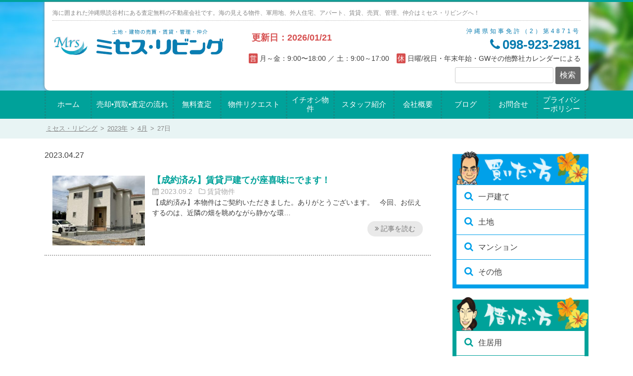

--- FILE ---
content_type: text/html; charset=UTF-8
request_url: https://mrs-living.ne.jp/2023/04/27
body_size: 18505
content:
<!DOCTYPE html>
<html dir="ltr" lang="ja" prefix="og: https://ogp.me/ns#">
<head>
<meta charset="UTF-8">
<meta name='viewport' content='width=device-width, initial-scale=1, minimum-scale=1, maximum-scale=1, user-scalable=no' />
<link rel="profile" href="https://gmpg.org/xfn/11">
<link rel="pingback" href="https://mrs-living.ne.jp/xmlrpc.php">
<link rel="stylesheet" href="https://mrs-living.ne.jp/wp-content/themes/uchina-tmp2/font-awesome/css/font-awesome.min.css">

<title>2023.04.27 | ミセス・リビング - 沖縄県読谷村</title>
	<style>img:is([sizes="auto" i], [sizes^="auto," i]) { contain-intrinsic-size: 3000px 1500px }</style>
	
		<!-- All in One SEO 4.8.0 - aioseo.com -->
	<meta name="robots" content="noindex, max-snippet:-1, max-image-preview:large, max-video-preview:-1" />
	<link rel="canonical" href="https://mrs-living.ne.jp/2023/04/27" />
	<meta name="generator" content="All in One SEO (AIOSEO) 4.8.0" />
		<meta name="google" content="nositelinkssearchbox" />
		<script type="application/ld+json" class="aioseo-schema">
			{"@context":"https:\/\/schema.org","@graph":[{"@type":"BreadcrumbList","@id":"https:\/\/mrs-living.ne.jp\/2023\/04\/27#breadcrumblist","itemListElement":[{"@type":"ListItem","@id":"https:\/\/mrs-living.ne.jp\/#listItem","position":1,"name":"\u5bb6","item":"https:\/\/mrs-living.ne.jp\/","nextItem":{"@type":"ListItem","@id":"https:\/\/mrs-living.ne.jp\/2023\/#listItem","name":"2023"}},{"@type":"ListItem","@id":"https:\/\/mrs-living.ne.jp\/2023\/#listItem","position":2,"name":"2023","item":"https:\/\/mrs-living.ne.jp\/2023\/","nextItem":{"@type":"ListItem","@id":"https:\/\/mrs-living.ne.jp\/2023\/04\/#listItem","name":"4\u6708, 2023"},"previousItem":{"@type":"ListItem","@id":"https:\/\/mrs-living.ne.jp\/#listItem","name":"\u5bb6"}},{"@type":"ListItem","@id":"https:\/\/mrs-living.ne.jp\/2023\/04\/#listItem","position":3,"name":"4\u6708, 2023","item":"https:\/\/mrs-living.ne.jp\/2023\/04\/","nextItem":{"@type":"ListItem","@id":"https:\/\/mrs-living.ne.jp\/2023\/04\/27\/#listItem","name":"2023.04.27"},"previousItem":{"@type":"ListItem","@id":"https:\/\/mrs-living.ne.jp\/2023\/#listItem","name":"2023"}},{"@type":"ListItem","@id":"https:\/\/mrs-living.ne.jp\/2023\/04\/27\/#listItem","position":4,"name":"2023.04.27","previousItem":{"@type":"ListItem","@id":"https:\/\/mrs-living.ne.jp\/2023\/04\/#listItem","name":"4\u6708, 2023"}}]},{"@type":"CollectionPage","@id":"https:\/\/mrs-living.ne.jp\/2023\/04\/27#collectionpage","url":"https:\/\/mrs-living.ne.jp\/2023\/04\/27","name":"2023.04.27 | \u30df\u30bb\u30b9\u30fb\u30ea\u30d3\u30f3\u30b0 - \u6c96\u7e04\u770c\u8aad\u8c37\u6751","inLanguage":"ja","isPartOf":{"@id":"https:\/\/mrs-living.ne.jp\/#website"},"breadcrumb":{"@id":"https:\/\/mrs-living.ne.jp\/2023\/04\/27#breadcrumblist"}},{"@type":"Organization","@id":"https:\/\/mrs-living.ne.jp\/#organization","name":"\u30df\u30bb\u30b9\u30fb\u30ea\u30d3\u30f3\u30b0","description":"\u6d77\u306b\u56f2\u307e\u308c\u305f\u6c96\u7e04\u770c\u8aad\u8c37\u6751\u306b\u3042\u308b\u67fb\u5b9a\u7121\u6599\u306e\u4e0d\u52d5\u7523\u4f1a\u793e\u3067\u3059\u3002\u6d77\u306e\u898b\u3048\u308b\u7269\u4ef6\u3001\u8ecd\u7528\u5730\u3001\u5916\u4eba\u4f4f\u5b85\u3001\u30a2\u30d1\u30fc\u30c8\u3001\u8cc3\u8cb8\u3001\u58f2\u8cb7\u3001\u7ba1\u7406\u3001\u4ef2\u4ecb\u306f\u30df\u30bb\u30b9\u30fb\u30ea\u30d3\u30f3\u30b0\u3078\uff01","url":"https:\/\/mrs-living.ne.jp\/","telephone":"+81989232981","logo":{"@type":"ImageObject","url":"\/wp-content\/uploads\/mrs_living_logo_ogp-1.png","@id":"https:\/\/mrs-living.ne.jp\/2023\/04\/27\/#organizationLogo"},"image":{"@id":"https:\/\/mrs-living.ne.jp\/2023\/04\/27\/#organizationLogo"},"sameAs":["https:\/\/www.instagram.com\/mrs.living.okinawa\/"]},{"@type":"WebSite","@id":"https:\/\/mrs-living.ne.jp\/#website","url":"https:\/\/mrs-living.ne.jp\/","name":"\u30df\u30bb\u30b9\u30fb\u30ea\u30d3\u30f3\u30b0","description":"\u6d77\u306b\u56f2\u307e\u308c\u305f\u6c96\u7e04\u770c\u8aad\u8c37\u6751\u306b\u3042\u308b\u67fb\u5b9a\u7121\u6599\u306e\u4e0d\u52d5\u7523\u4f1a\u793e\u3067\u3059\u3002\u6d77\u306e\u898b\u3048\u308b\u7269\u4ef6\u3001\u8ecd\u7528\u5730\u3001\u5916\u4eba\u4f4f\u5b85\u3001\u30a2\u30d1\u30fc\u30c8\u3001\u8cc3\u8cb8\u3001\u58f2\u8cb7\u3001\u7ba1\u7406\u3001\u4ef2\u4ecb\u306f\u30df\u30bb\u30b9\u30fb\u30ea\u30d3\u30f3\u30b0\u3078\uff01","inLanguage":"ja","publisher":{"@id":"https:\/\/mrs-living.ne.jp\/#organization"}}]}
		</script>
		<!-- All in One SEO -->

<link rel='dns-prefetch' href='//static.addtoany.com' />
<link rel="alternate" type="application/rss+xml" title="ミセス・リビング &raquo; フィード" href="https://mrs-living.ne.jp/feed" />
<link rel="alternate" type="application/rss+xml" title="ミセス・リビング &raquo; コメントフィード" href="https://mrs-living.ne.jp/comments/feed" />
		<!-- This site uses the Google Analytics by MonsterInsights plugin v9.11.1 - Using Analytics tracking - https://www.monsterinsights.com/ -->
		<!-- Note: MonsterInsights is not currently configured on this site. The site owner needs to authenticate with Google Analytics in the MonsterInsights settings panel. -->
					<!-- No tracking code set -->
				<!-- / Google Analytics by MonsterInsights -->
		<script type="text/javascript">
/* <![CDATA[ */
window._wpemojiSettings = {"baseUrl":"https:\/\/s.w.org\/images\/core\/emoji\/15.0.3\/72x72\/","ext":".png","svgUrl":"https:\/\/s.w.org\/images\/core\/emoji\/15.0.3\/svg\/","svgExt":".svg","source":{"concatemoji":"https:\/\/mrs-living.ne.jp\/wp-includes\/js\/wp-emoji-release.min.js?ver=6.7.4"}};
/*! This file is auto-generated */
!function(i,n){var o,s,e;function c(e){try{var t={supportTests:e,timestamp:(new Date).valueOf()};sessionStorage.setItem(o,JSON.stringify(t))}catch(e){}}function p(e,t,n){e.clearRect(0,0,e.canvas.width,e.canvas.height),e.fillText(t,0,0);var t=new Uint32Array(e.getImageData(0,0,e.canvas.width,e.canvas.height).data),r=(e.clearRect(0,0,e.canvas.width,e.canvas.height),e.fillText(n,0,0),new Uint32Array(e.getImageData(0,0,e.canvas.width,e.canvas.height).data));return t.every(function(e,t){return e===r[t]})}function u(e,t,n){switch(t){case"flag":return n(e,"\ud83c\udff3\ufe0f\u200d\u26a7\ufe0f","\ud83c\udff3\ufe0f\u200b\u26a7\ufe0f")?!1:!n(e,"\ud83c\uddfa\ud83c\uddf3","\ud83c\uddfa\u200b\ud83c\uddf3")&&!n(e,"\ud83c\udff4\udb40\udc67\udb40\udc62\udb40\udc65\udb40\udc6e\udb40\udc67\udb40\udc7f","\ud83c\udff4\u200b\udb40\udc67\u200b\udb40\udc62\u200b\udb40\udc65\u200b\udb40\udc6e\u200b\udb40\udc67\u200b\udb40\udc7f");case"emoji":return!n(e,"\ud83d\udc26\u200d\u2b1b","\ud83d\udc26\u200b\u2b1b")}return!1}function f(e,t,n){var r="undefined"!=typeof WorkerGlobalScope&&self instanceof WorkerGlobalScope?new OffscreenCanvas(300,150):i.createElement("canvas"),a=r.getContext("2d",{willReadFrequently:!0}),o=(a.textBaseline="top",a.font="600 32px Arial",{});return e.forEach(function(e){o[e]=t(a,e,n)}),o}function t(e){var t=i.createElement("script");t.src=e,t.defer=!0,i.head.appendChild(t)}"undefined"!=typeof Promise&&(o="wpEmojiSettingsSupports",s=["flag","emoji"],n.supports={everything:!0,everythingExceptFlag:!0},e=new Promise(function(e){i.addEventListener("DOMContentLoaded",e,{once:!0})}),new Promise(function(t){var n=function(){try{var e=JSON.parse(sessionStorage.getItem(o));if("object"==typeof e&&"number"==typeof e.timestamp&&(new Date).valueOf()<e.timestamp+604800&&"object"==typeof e.supportTests)return e.supportTests}catch(e){}return null}();if(!n){if("undefined"!=typeof Worker&&"undefined"!=typeof OffscreenCanvas&&"undefined"!=typeof URL&&URL.createObjectURL&&"undefined"!=typeof Blob)try{var e="postMessage("+f.toString()+"("+[JSON.stringify(s),u.toString(),p.toString()].join(",")+"));",r=new Blob([e],{type:"text/javascript"}),a=new Worker(URL.createObjectURL(r),{name:"wpTestEmojiSupports"});return void(a.onmessage=function(e){c(n=e.data),a.terminate(),t(n)})}catch(e){}c(n=f(s,u,p))}t(n)}).then(function(e){for(var t in e)n.supports[t]=e[t],n.supports.everything=n.supports.everything&&n.supports[t],"flag"!==t&&(n.supports.everythingExceptFlag=n.supports.everythingExceptFlag&&n.supports[t]);n.supports.everythingExceptFlag=n.supports.everythingExceptFlag&&!n.supports.flag,n.DOMReady=!1,n.readyCallback=function(){n.DOMReady=!0}}).then(function(){return e}).then(function(){var e;n.supports.everything||(n.readyCallback(),(e=n.source||{}).concatemoji?t(e.concatemoji):e.wpemoji&&e.twemoji&&(t(e.twemoji),t(e.wpemoji)))}))}((window,document),window._wpemojiSettings);
/* ]]> */
</script>
<style id='wp-emoji-styles-inline-css' type='text/css'>

	img.wp-smiley, img.emoji {
		display: inline !important;
		border: none !important;
		box-shadow: none !important;
		height: 1em !important;
		width: 1em !important;
		margin: 0 0.07em !important;
		vertical-align: -0.1em !important;
		background: none !important;
		padding: 0 !important;
	}
</style>
<link rel='stylesheet' id='wp-block-library-css' href='https://mrs-living.ne.jp/wp-includes/css/dist/block-library/style.min.css' type='text/css' media='all' />
<style id='classic-theme-styles-inline-css' type='text/css'>
/*! This file is auto-generated */
.wp-block-button__link{color:#fff;background-color:#32373c;border-radius:9999px;box-shadow:none;text-decoration:none;padding:calc(.667em + 2px) calc(1.333em + 2px);font-size:1.125em}.wp-block-file__button{background:#32373c;color:#fff;text-decoration:none}
</style>
<style id='global-styles-inline-css' type='text/css'>
:root{--wp--preset--aspect-ratio--square: 1;--wp--preset--aspect-ratio--4-3: 4/3;--wp--preset--aspect-ratio--3-4: 3/4;--wp--preset--aspect-ratio--3-2: 3/2;--wp--preset--aspect-ratio--2-3: 2/3;--wp--preset--aspect-ratio--16-9: 16/9;--wp--preset--aspect-ratio--9-16: 9/16;--wp--preset--color--black: #000000;--wp--preset--color--cyan-bluish-gray: #abb8c3;--wp--preset--color--white: #ffffff;--wp--preset--color--pale-pink: #f78da7;--wp--preset--color--vivid-red: #cf2e2e;--wp--preset--color--luminous-vivid-orange: #ff6900;--wp--preset--color--luminous-vivid-amber: #fcb900;--wp--preset--color--light-green-cyan: #7bdcb5;--wp--preset--color--vivid-green-cyan: #00d084;--wp--preset--color--pale-cyan-blue: #8ed1fc;--wp--preset--color--vivid-cyan-blue: #0693e3;--wp--preset--color--vivid-purple: #9b51e0;--wp--preset--gradient--vivid-cyan-blue-to-vivid-purple: linear-gradient(135deg,rgba(6,147,227,1) 0%,rgb(155,81,224) 100%);--wp--preset--gradient--light-green-cyan-to-vivid-green-cyan: linear-gradient(135deg,rgb(122,220,180) 0%,rgb(0,208,130) 100%);--wp--preset--gradient--luminous-vivid-amber-to-luminous-vivid-orange: linear-gradient(135deg,rgba(252,185,0,1) 0%,rgba(255,105,0,1) 100%);--wp--preset--gradient--luminous-vivid-orange-to-vivid-red: linear-gradient(135deg,rgba(255,105,0,1) 0%,rgb(207,46,46) 100%);--wp--preset--gradient--very-light-gray-to-cyan-bluish-gray: linear-gradient(135deg,rgb(238,238,238) 0%,rgb(169,184,195) 100%);--wp--preset--gradient--cool-to-warm-spectrum: linear-gradient(135deg,rgb(74,234,220) 0%,rgb(151,120,209) 20%,rgb(207,42,186) 40%,rgb(238,44,130) 60%,rgb(251,105,98) 80%,rgb(254,248,76) 100%);--wp--preset--gradient--blush-light-purple: linear-gradient(135deg,rgb(255,206,236) 0%,rgb(152,150,240) 100%);--wp--preset--gradient--blush-bordeaux: linear-gradient(135deg,rgb(254,205,165) 0%,rgb(254,45,45) 50%,rgb(107,0,62) 100%);--wp--preset--gradient--luminous-dusk: linear-gradient(135deg,rgb(255,203,112) 0%,rgb(199,81,192) 50%,rgb(65,88,208) 100%);--wp--preset--gradient--pale-ocean: linear-gradient(135deg,rgb(255,245,203) 0%,rgb(182,227,212) 50%,rgb(51,167,181) 100%);--wp--preset--gradient--electric-grass: linear-gradient(135deg,rgb(202,248,128) 0%,rgb(113,206,126) 100%);--wp--preset--gradient--midnight: linear-gradient(135deg,rgb(2,3,129) 0%,rgb(40,116,252) 100%);--wp--preset--font-size--small: 13px;--wp--preset--font-size--medium: 20px;--wp--preset--font-size--large: 36px;--wp--preset--font-size--x-large: 42px;--wp--preset--spacing--20: 0.44rem;--wp--preset--spacing--30: 0.67rem;--wp--preset--spacing--40: 1rem;--wp--preset--spacing--50: 1.5rem;--wp--preset--spacing--60: 2.25rem;--wp--preset--spacing--70: 3.38rem;--wp--preset--spacing--80: 5.06rem;--wp--preset--shadow--natural: 6px 6px 9px rgba(0, 0, 0, 0.2);--wp--preset--shadow--deep: 12px 12px 50px rgba(0, 0, 0, 0.4);--wp--preset--shadow--sharp: 6px 6px 0px rgba(0, 0, 0, 0.2);--wp--preset--shadow--outlined: 6px 6px 0px -3px rgba(255, 255, 255, 1), 6px 6px rgba(0, 0, 0, 1);--wp--preset--shadow--crisp: 6px 6px 0px rgba(0, 0, 0, 1);}:where(.is-layout-flex){gap: 0.5em;}:where(.is-layout-grid){gap: 0.5em;}body .is-layout-flex{display: flex;}.is-layout-flex{flex-wrap: wrap;align-items: center;}.is-layout-flex > :is(*, div){margin: 0;}body .is-layout-grid{display: grid;}.is-layout-grid > :is(*, div){margin: 0;}:where(.wp-block-columns.is-layout-flex){gap: 2em;}:where(.wp-block-columns.is-layout-grid){gap: 2em;}:where(.wp-block-post-template.is-layout-flex){gap: 1.25em;}:where(.wp-block-post-template.is-layout-grid){gap: 1.25em;}.has-black-color{color: var(--wp--preset--color--black) !important;}.has-cyan-bluish-gray-color{color: var(--wp--preset--color--cyan-bluish-gray) !important;}.has-white-color{color: var(--wp--preset--color--white) !important;}.has-pale-pink-color{color: var(--wp--preset--color--pale-pink) !important;}.has-vivid-red-color{color: var(--wp--preset--color--vivid-red) !important;}.has-luminous-vivid-orange-color{color: var(--wp--preset--color--luminous-vivid-orange) !important;}.has-luminous-vivid-amber-color{color: var(--wp--preset--color--luminous-vivid-amber) !important;}.has-light-green-cyan-color{color: var(--wp--preset--color--light-green-cyan) !important;}.has-vivid-green-cyan-color{color: var(--wp--preset--color--vivid-green-cyan) !important;}.has-pale-cyan-blue-color{color: var(--wp--preset--color--pale-cyan-blue) !important;}.has-vivid-cyan-blue-color{color: var(--wp--preset--color--vivid-cyan-blue) !important;}.has-vivid-purple-color{color: var(--wp--preset--color--vivid-purple) !important;}.has-black-background-color{background-color: var(--wp--preset--color--black) !important;}.has-cyan-bluish-gray-background-color{background-color: var(--wp--preset--color--cyan-bluish-gray) !important;}.has-white-background-color{background-color: var(--wp--preset--color--white) !important;}.has-pale-pink-background-color{background-color: var(--wp--preset--color--pale-pink) !important;}.has-vivid-red-background-color{background-color: var(--wp--preset--color--vivid-red) !important;}.has-luminous-vivid-orange-background-color{background-color: var(--wp--preset--color--luminous-vivid-orange) !important;}.has-luminous-vivid-amber-background-color{background-color: var(--wp--preset--color--luminous-vivid-amber) !important;}.has-light-green-cyan-background-color{background-color: var(--wp--preset--color--light-green-cyan) !important;}.has-vivid-green-cyan-background-color{background-color: var(--wp--preset--color--vivid-green-cyan) !important;}.has-pale-cyan-blue-background-color{background-color: var(--wp--preset--color--pale-cyan-blue) !important;}.has-vivid-cyan-blue-background-color{background-color: var(--wp--preset--color--vivid-cyan-blue) !important;}.has-vivid-purple-background-color{background-color: var(--wp--preset--color--vivid-purple) !important;}.has-black-border-color{border-color: var(--wp--preset--color--black) !important;}.has-cyan-bluish-gray-border-color{border-color: var(--wp--preset--color--cyan-bluish-gray) !important;}.has-white-border-color{border-color: var(--wp--preset--color--white) !important;}.has-pale-pink-border-color{border-color: var(--wp--preset--color--pale-pink) !important;}.has-vivid-red-border-color{border-color: var(--wp--preset--color--vivid-red) !important;}.has-luminous-vivid-orange-border-color{border-color: var(--wp--preset--color--luminous-vivid-orange) !important;}.has-luminous-vivid-amber-border-color{border-color: var(--wp--preset--color--luminous-vivid-amber) !important;}.has-light-green-cyan-border-color{border-color: var(--wp--preset--color--light-green-cyan) !important;}.has-vivid-green-cyan-border-color{border-color: var(--wp--preset--color--vivid-green-cyan) !important;}.has-pale-cyan-blue-border-color{border-color: var(--wp--preset--color--pale-cyan-blue) !important;}.has-vivid-cyan-blue-border-color{border-color: var(--wp--preset--color--vivid-cyan-blue) !important;}.has-vivid-purple-border-color{border-color: var(--wp--preset--color--vivid-purple) !important;}.has-vivid-cyan-blue-to-vivid-purple-gradient-background{background: var(--wp--preset--gradient--vivid-cyan-blue-to-vivid-purple) !important;}.has-light-green-cyan-to-vivid-green-cyan-gradient-background{background: var(--wp--preset--gradient--light-green-cyan-to-vivid-green-cyan) !important;}.has-luminous-vivid-amber-to-luminous-vivid-orange-gradient-background{background: var(--wp--preset--gradient--luminous-vivid-amber-to-luminous-vivid-orange) !important;}.has-luminous-vivid-orange-to-vivid-red-gradient-background{background: var(--wp--preset--gradient--luminous-vivid-orange-to-vivid-red) !important;}.has-very-light-gray-to-cyan-bluish-gray-gradient-background{background: var(--wp--preset--gradient--very-light-gray-to-cyan-bluish-gray) !important;}.has-cool-to-warm-spectrum-gradient-background{background: var(--wp--preset--gradient--cool-to-warm-spectrum) !important;}.has-blush-light-purple-gradient-background{background: var(--wp--preset--gradient--blush-light-purple) !important;}.has-blush-bordeaux-gradient-background{background: var(--wp--preset--gradient--blush-bordeaux) !important;}.has-luminous-dusk-gradient-background{background: var(--wp--preset--gradient--luminous-dusk) !important;}.has-pale-ocean-gradient-background{background: var(--wp--preset--gradient--pale-ocean) !important;}.has-electric-grass-gradient-background{background: var(--wp--preset--gradient--electric-grass) !important;}.has-midnight-gradient-background{background: var(--wp--preset--gradient--midnight) !important;}.has-small-font-size{font-size: var(--wp--preset--font-size--small) !important;}.has-medium-font-size{font-size: var(--wp--preset--font-size--medium) !important;}.has-large-font-size{font-size: var(--wp--preset--font-size--large) !important;}.has-x-large-font-size{font-size: var(--wp--preset--font-size--x-large) !important;}
:where(.wp-block-post-template.is-layout-flex){gap: 1.25em;}:where(.wp-block-post-template.is-layout-grid){gap: 1.25em;}
:where(.wp-block-columns.is-layout-flex){gap: 2em;}:where(.wp-block-columns.is-layout-grid){gap: 2em;}
:root :where(.wp-block-pullquote){font-size: 1.5em;line-height: 1.6;}
</style>
<link rel='stylesheet' id='contact-form-7-css' href='https://mrs-living.ne.jp/wp-content/plugins/contact-form-7/includes/css/styles.css?ver=6.0.5' type='text/css' media='all' />
<link rel='stylesheet' id='cf7msm_styles-css' href='https://mrs-living.ne.jp/wp-content/plugins/contact-form-7-multi-step-module/resources/cf7msm.css?ver=4.4.2' type='text/css' media='all' />
<link rel='stylesheet' id='koyagi-widget-web-font-css' href='https://mrs-living.ne.jp/wp-content/plugins/koyagi-widget-items/font-awesome-4.7.0/css/font-awesome.min.css' type='text/css' media='all' />
<link rel='stylesheet' id='koyagi-widget-item-common-style-css' href='https://mrs-living.ne.jp/wp-content/plugins/koyagi-widget-items/css/style.css' type='text/css' media='all' />
<link rel='stylesheet' id='koyagi-widget-item-a-style-css' href='https://mrs-living.ne.jp/wp-content/plugins/koyagi-widget-items/css/widget-a.css' type='text/css' media='all' />
<link rel='stylesheet' id='koyagi-widget-item-media-a-style-css' href='https://mrs-living.ne.jp/wp-content/plugins/koyagi-widget-items/css/media-a.css' type='text/css' media='all' />
<link rel='stylesheet' id='koyagi-widget-item-b-style-css' href='https://mrs-living.ne.jp/wp-content/plugins/koyagi-widget-items/css/widget-b.css' type='text/css' media='all' />
<link rel='stylesheet' id='koyagi-widget-item-media-b-style-css' href='https://mrs-living.ne.jp/wp-content/plugins/koyagi-widget-items/css/media-b.css' type='text/css' media='all' />
<link rel='stylesheet' id='koyagi-widget-item-c-style-css' href='https://mrs-living.ne.jp/wp-content/plugins/koyagi-widget-items/css/widget-c.css' type='text/css' media='all' />
<link rel='stylesheet' id='koyagi-widget-item-media-c-style-css' href='https://mrs-living.ne.jp/wp-content/plugins/koyagi-widget-items/css/media-c.css' type='text/css' media='all' />
<link rel='stylesheet' id='uchina-common-style-css' href='https://mrs-living.ne.jp/wp-content/plugins/uchina-api/css/common.css?v=1.1' type='text/css' media='all' />
<link rel='stylesheet' id='font-awesome-css' href='https://mrs-living.ne.jp/wp-content/plugins/uchina-api/css/font-awesome/css/font-awesome.min.css' type='text/css' media='all' />
<link rel='stylesheet' id='parent-style-css' href='https://mrs-living.ne.jp/wp-content/themes/uchina-tmp2/style.css' type='text/css' media='all' />
<link rel='stylesheet' id='child-style-css' href='https://mrs-living.ne.jp/wp-content/themes/child/style.css?250426085251' type='text/css' media='all' />
<style id='akismet-widget-style-inline-css' type='text/css'>

			.a-stats {
				--akismet-color-mid-green: #357b49;
				--akismet-color-white: #fff;
				--akismet-color-light-grey: #f6f7f7;

				max-width: 350px;
				width: auto;
			}

			.a-stats * {
				all: unset;
				box-sizing: border-box;
			}

			.a-stats strong {
				font-weight: 600;
			}

			.a-stats a.a-stats__link,
			.a-stats a.a-stats__link:visited,
			.a-stats a.a-stats__link:active {
				background: var(--akismet-color-mid-green);
				border: none;
				box-shadow: none;
				border-radius: 8px;
				color: var(--akismet-color-white);
				cursor: pointer;
				display: block;
				font-family: -apple-system, BlinkMacSystemFont, 'Segoe UI', 'Roboto', 'Oxygen-Sans', 'Ubuntu', 'Cantarell', 'Helvetica Neue', sans-serif;
				font-weight: 500;
				padding: 12px;
				text-align: center;
				text-decoration: none;
				transition: all 0.2s ease;
			}

			/* Extra specificity to deal with TwentyTwentyOne focus style */
			.widget .a-stats a.a-stats__link:focus {
				background: var(--akismet-color-mid-green);
				color: var(--akismet-color-white);
				text-decoration: none;
			}

			.a-stats a.a-stats__link:hover {
				filter: brightness(110%);
				box-shadow: 0 4px 12px rgba(0, 0, 0, 0.06), 0 0 2px rgba(0, 0, 0, 0.16);
			}

			.a-stats .count {
				color: var(--akismet-color-white);
				display: block;
				font-size: 1.5em;
				line-height: 1.4;
				padding: 0 13px;
				white-space: nowrap;
			}
		
</style>
<link rel='stylesheet' id='fancybox-css' href='https://mrs-living.ne.jp/wp-content/plugins/easy-fancybox/fancybox/1.5.4/jquery.fancybox.min.css' type='text/css' media='screen' />
<link rel='stylesheet' id='mw-google-maps-css' href='https://mrs-living.ne.jp/wp-content/plugins/mw-google-maps/css/style.css' type='text/css' media='all' />
<link rel='stylesheet' id='addtoany-css' href='https://mrs-living.ne.jp/wp-content/plugins/add-to-any/addtoany.min.css?ver=1.16' type='text/css' media='all' />
<link rel='stylesheet' id='cf7cf-style-css' href='https://mrs-living.ne.jp/wp-content/plugins/cf7-conditional-fields/style.css?ver=2.5.10' type='text/css' media='all' />
<script type="text/javascript" id="addtoany-core-js-before">
/* <![CDATA[ */
window.a2a_config=window.a2a_config||{};a2a_config.callbacks=[];a2a_config.overlays=[];a2a_config.templates={};a2a_localize = {
	Share: "共有",
	Save: "ブックマーク",
	Subscribe: "購読",
	Email: "メール",
	Bookmark: "ブックマーク",
	ShowAll: "すべて表示する",
	ShowLess: "小さく表示する",
	FindServices: "サービスを探す",
	FindAnyServiceToAddTo: "追加するサービスを今すぐ探す",
	PoweredBy: "Powered by",
	ShareViaEmail: "メールでシェアする",
	SubscribeViaEmail: "メールで購読する",
	BookmarkInYourBrowser: "ブラウザにブックマーク",
	BookmarkInstructions: "このページをブックマークするには、 Ctrl+D または \u2318+D を押下。",
	AddToYourFavorites: "お気に入りに追加",
	SendFromWebOrProgram: "任意のメールアドレスまたはメールプログラムから送信",
	EmailProgram: "メールプログラム",
	More: "詳細&#8230;",
	ThanksForSharing: "共有ありがとうございます !",
	ThanksForFollowing: "フォローありがとうございます !"
};
/* ]]> */
</script>
<script type="text/javascript" defer src="https://static.addtoany.com/menu/page.js" id="addtoany-core-js"></script>
<script type="text/javascript" src="https://mrs-living.ne.jp/wp-includes/js/jquery/jquery.min.js?ver=3.7.1" id="jquery-core-js"></script>
<script type="text/javascript" src="https://mrs-living.ne.jp/wp-includes/js/jquery/jquery-migrate.min.js?ver=3.4.1" id="jquery-migrate-js"></script>
<script type="text/javascript" defer src="https://mrs-living.ne.jp/wp-content/plugins/add-to-any/addtoany.min.js?ver=1.1" id="addtoany-jquery-js"></script>
<script type="text/javascript" src="https://mrs-living.ne.jp/wp-content/themes/child/js/scroll.js?230828090633&amp;ver=6.7.4" id="script-scroll-js"></script>
<script type="text/javascript" src="https://mrs-living.ne.jp/wp-content/themes/child/js/date-details.js?230828090633&amp;ver=6.7.4" id="date-details-js"></script>
<script type="text/javascript" src="https://mrs-living.ne.jp/wp-content/themes/uchina-tmp2/js/scroll.js?ver=1" id="uchina-tmp2-scroll-js"></script>
<link rel="https://api.w.org/" href="https://mrs-living.ne.jp/wp-json/" /><link rel="EditURI" type="application/rsd+xml" title="RSD" href="https://mrs-living.ne.jp/xmlrpc.php?rsd" />
<meta name="generator" content="WordPress 6.7.4" />
<script src="https://ajaxzip3.github.io/ajaxzip3.js" charset="UTF-8"></script>
    <script type="text/javascript">
    jQuery(function($){
    $("#zip").attr('onKeyUp', 'AjaxZip3.zip2addr(this,\'\',\'pref\',\'addr\');');
    $("#zip2").attr('onKeyUp', 'AjaxZip3.zip2addr(this,\'\',\'pref2\',\'addr2\');');
})</script><noscript><style>.lazyload[data-src]{display:none !important;}</style></noscript><style>.lazyload{background-image:none !important;}.lazyload:before{background-image:none !important;}</style><link rel="icon" href="/wp-content/uploads/cropped-mrs_living_logo_ogp-32x32.png" sizes="32x32" />
<link rel="icon" href="/wp-content/uploads/cropped-mrs_living_logo_ogp-192x192.png" sizes="192x192" />
<link rel="apple-touch-icon" href="/wp-content/uploads/cropped-mrs_living_logo_ogp-180x180.png" />
<meta name="msapplication-TileImage" content="/wp-content/uploads/cropped-mrs_living_logo_ogp-270x270.png" />

<!-- BEGIN Analytics Insights v6.3.9 - https://wordpress.org/plugins/analytics-insights/ -->
<script async src="https://www.googletagmanager.com/gtag/js?id=G-M2MT22LXLQ"></script>
<script>
  window.dataLayer = window.dataLayer || [];
  function gtag(){dataLayer.push(arguments);}
  gtag('js', new Date());
  gtag('config', 'G-M2MT22LXLQ');
  if (window.performance) {
    var timeSincePageLoad = Math.round(performance.now());
    gtag('event', 'timing_complete', {
      'name': 'load',
      'value': timeSincePageLoad,
      'event_category': 'JS Dependencies'
    });
  }
</script>
<!-- END Analytics Insights -->
<script src="https://mrs-living.ne.jp/wp-content/themes/uchina-tmp2/js/respond.min.js"></script>
<script src="https://mrs-living.ne.jp/wp-content/themes/uchina-tmp2/js/html5shiv.min.js"></script>

</head>

<!----レスポンシブメニューmeanmenuはfooterに読み込み---->

<!---------------------------------------------------------------------------------------------
　※※ topページのヘッダーはhome.phpに記載しているので、header変更するときはhome.phpも同様に
----------------------------------------------------------------------------------------------->


<body class="archive date group-blog">

<div id="page" class="hfeed site">

	<a class="skip-link screen-reader-text" href="#content">Skip to content</a>


<header id="masthead" class="site-header" role="banner">
<div class="header-bg clear" itemscope itemtype="https://schema.org/Corporation">

  <div class="header-top">
	<div class="site-description">
		<h1 class="site-width" itemprop="description">海に囲まれた沖縄県読谷村にある査定無料の不動産会社です。海の見える物件、軍用地、外人住宅、アパート、賃貸、売買、管理、仲介はミセス・リビングへ！</h1>
    </div>
    
    <div class="site-width clear">
    
        <div class="header-left">
          <div class="logo">
              <a href="https://mrs-living.ne.jp/" title="ミセス・リビング">
                  <img alt="ミセス・リビング" src="[data-uri]" data-src="/wp-content/uploads/2017/05/logo.gif" decoding="async" class="lazyload" data-eio-rwidth="350" data-eio-rheight="60" /><noscript><img alt="ミセス・リビング" src="/wp-content/uploads/2017/05/logo.gif" data-eio="l" /></noscript>
              </a>
          </div>
        </div>
        
        <div class="header-right">
        <div class="header-update">更新日：2026/01/21</div>          <address class="header-info">
              <p class="h-license">沖縄県知事免許（2）第4871号</p><p class="h-tel"><i class="fa fa-phone" aria-hidden="true"></i>098-923-2981</p><p class="h-time"><span>営</span>月～金：9:00〜18:00 ／ 土：9:00～17:00</p><p class="h-time"><span>休</span>日曜/祝日・年末年始・GWその他弊社カレンダーによる</p>          </address> 
        </div>
        
     </div><!-- .site-width --> 

     
<form method="get" action="https://mrs-living.ne.jp/" class="search-form">
<input type="text" class="search-box" name="s" id="s" value="" />
<input type="submit" value="検索" class="search-btn" />
</form>
  </div><!-- .header-top -->
     
<!--カスタム投稿bukkenの場合以下表示--> 
  

</div><!-- .header-bg -->
     
<div class="nav-menu">
  <nav id="header-nav" class="clear">
      <ul id="menu-header-menu" class="site-width new-menu"><li id="menu-item-4268" class="menu-item menu-item-type-custom menu-item-object-custom menu-item-home menu-item-4268"><a href="https://mrs-living.ne.jp/">ホーム</a></li>
<li id="menu-item-4273" class="change-width2 menu-item menu-item-type-post_type menu-item-object-page menu-item-4273"><a href="https://mrs-living.ne.jp/flow">売却•買取•査定の流れ</a></li>
<li id="menu-item-5693" class="menu-item menu-item-type-post_type menu-item-object-page menu-item-5693"><a href="https://mrs-living.ne.jp/appraisal-top">無料査定</a></li>
<li id="menu-item-4403" class="change-width1 menu-item menu-item-type-post_type menu-item-object-page menu-item-4403"><a href="https://mrs-living.ne.jp/request-form">物件リクエスト</a></li>
<li id="menu-item-6001" class="menu-item menu-item-type-taxonomy menu-item-object-category menu-item-6001"><a href="https://mrs-living.ne.jp/category/bukken">イチオシ物件</a></li>
<li id="menu-item-4275" class="menu-item menu-item-type-post_type menu-item-object-page menu-item-4275"><a href="https://mrs-living.ne.jp/staff">スタッフ紹介</a></li>
<li id="menu-item-4269" class="menu-item menu-item-type-post_type menu-item-object-page menu-item-4269"><a href="https://mrs-living.ne.jp/about">会社概要</a></li>
<li id="menu-item-5445" class="menu-item menu-item-type-post_type menu-item-object-page menu-item-5445"><a href="https://mrs-living.ne.jp/post-list">ブログ</a></li>
<li id="menu-item-4274" class="menu-item menu-item-type-post_type menu-item-object-page menu-item-4274"><a href="https://mrs-living.ne.jp/contact">お問合せ</a></li>
<li id="menu-item-7281" class="menu-item menu-item-type-post_type menu-item-object-post menu-item-7281"><a href="https://mrs-living.ne.jp/2025/04/01/7266">プライバシーポリシー</a></li>
</ul>  </nav>
</div>

</header><!-- #masthead -->


<div class="breadcrumb-bg clear">
<div id="breadcrumb" class="clearfix clear"><ul itemscope itemtype="https://schema.org/BreadcrumbList"><li itemprop="itemListElement" itemscope itemtype="https://schema.org/ListItem"><a itemprop="item" href="https://mrs-living.ne.jp/"><span itemprop="name">ミセス・リビング</span></a><meta itemprop="position" content="1"></li><li>&gt;</li><li><a href="https://mrs-living.ne.jp/2023">2023年</a></li><li>&gt;</li><li><a href="https://mrs-living.ne.jp/2023/04">4月</a></li><li>&gt;</li><li>27日</li></ul></div></div>

<div id="content" class="site-content site-width">

<div id="primary" class="content-area">
    
		<main id="main" class="site-main" role="main">

		
			<header class="page-header">
				<h2 class="page-title">
					<span>2023.04.27</span>				</h2>
							</header><!-- .page-header -->

						
			<article id="post-5499" class="ar-article" >
				<div class="ar-content clear">
								
					<figure class="ar-img">
					<a href="https://mrs-living.ne.jp/2023/04/27/5499"><img src="[data-uri]" alt="【成約済み】賃貸戸建てが座喜味にでます！" data-src="/wp-content/uploads/IMG_0005-300x225.jpg" decoding="async" class="lazyload" data-eio-rwidth="300" data-eio-rheight="225" /><noscript><img src="/wp-content/uploads/IMG_0005-300x225.jpg" alt="【成約済み】賃貸戸建てが座喜味にでます！" data-eio="l" /></noscript></a>
					</figure>
					
					<div class="blog-right">        
						<h2 class="entry-title entry-title-archive">
							<a href="https://mrs-living.ne.jp/2023/04/27/5499" rel="bookmark">
								【成約済み】賃貸戸建てが座喜味にでます！							</a>
						</h2>
						
						<div class="archive-meta">
							<span><i class="fa fa-calendar" aria-hidden="true"></i> <a href="https://mrs-living.ne.jp/2023/04/27/5499"><time class="published updated" datetime="2023.09.02">2023.09.2</time></a></span>
							<span><i class="fa fa-folder-o"></i> <a href="https://mrs-living.ne.jp/category/rent_blog" rel="category tag">賃貸物件</a></span>
						</div><!-- .archive-meta -->
				
						<div class="ar-p entry-summary"><p>【成約済み】本物件はご契約いただきました。ありがとうございます。 &nbsp; 今回、お伝えするのは、近隣の畑を眺めながら静かな環&#8230;</p>
</div>
						
						<div class="ar-more"><a href="https://mrs-living.ne.jp/2023/04/27/5499"><i class="fa fa-angle-double-right" aria-hidden="true"></i> 記事を読む</a></div> 
						
					</div><!-- .blog-right --> 
				
												
				</div><!-- .entry-content -->
        	</article><!-- #post-## -->

			
			
		
    </main><!-- #main -->
        
        
<div class="pager">
	</div><!-- .pager -->

</div><!-- #primary -->



<div id="secondary" class="side-area" role="complementary">

    <div class="side-wid">
		<nav id="side-nav" class="clear"> <!--レスポンシブ時 非表示のメニュー-->
   		 	<ul id="sidemenu-ul" class="menu"><li id="menu-item-736" class="side-sale menu-item menu-item-type-custom menu-item-object-custom menu-item-has-children menu-item-736"><a href="#"><img src="[data-uri]" alt="売買物件" data-src="/wp-content/uploads/side-sale.png" decoding="async" class="lazyload" data-eio-rwidth="280" data-eio-rheight="70"><noscript><img src="/wp-content/uploads/side-sale.png" alt="売買物件" data-eio="l"></noscript></a>
<ul class="sub-menu">
	<li id="menu-item-1002" class="menu-item menu-item-type-custom menu-item-object-custom menu-item-1002"><a href="https://mrs-living.ne.jp/search/?jobType=house"><i class="fa fa-search" aria-hidden="true"></i>一戸建て</a></li>
	<li id="menu-item-738" class="menu-item menu-item-type-custom menu-item-object-custom menu-item-738"><a href="https://mrs-living.ne.jp/search/?jobType=tochi"><i class="fa fa-search" aria-hidden="true"></i>土地</a></li>
	<li id="menu-item-2057" class="menu-item menu-item-type-custom menu-item-object-custom menu-item-2057"><a href="https://mrs-living.ne.jp/search/?jobType=mansion"><i class="fa fa-search" aria-hidden="true"></i>マンション</a></li>
	<li id="menu-item-739" class="menu-item menu-item-type-custom menu-item-object-custom menu-item-739"><a href="https://mrs-living.ne.jp/search/?jobType=sonota"><i class="fa fa-search" aria-hidden="true"></i>その他</a></li>
</ul>
</li>
<li id="menu-item-64" class="side-rent menu-item menu-item-type-custom menu-item-object-custom menu-item-has-children menu-item-64"><a href="#"><img src="[data-uri]" alt="賃貸物件" data-src="/wp-content/uploads/side-rent.png" decoding="async" class="lazyload" data-eio-rwidth="280" data-eio-rheight="70"><noscript><img src="/wp-content/uploads/side-rent.png" alt="賃貸物件" data-eio="l"></noscript></a>
<ul class="sub-menu">
	<li id="menu-item-46" class="menu-item menu-item-type-custom menu-item-object-custom menu-item-46"><a href="https://mrs-living.ne.jp/search/?jobType=jukyo"><i class="fa fa-search" aria-hidden="true"></i>住居用</a></li>
	<li id="menu-item-63" class="menu-item menu-item-type-custom menu-item-object-custom menu-item-63"><a href="https://mrs-living.ne.jp/search/?jobType=jigyo"><i class="fa fa-search" aria-hidden="true"></i>店舗・事業用</a></li>
	<li id="menu-item-65" class="menu-item menu-item-type-custom menu-item-object-custom menu-item-65"><a href="https://mrs-living.ne.jp/search/?jobType=parking"><i class="fa fa-search" aria-hidden="true"></i>駐車場</a></li>
	<li id="menu-item-66" class="menu-item menu-item-type-custom menu-item-object-custom menu-item-66"><a href="https://mrs-living.ne.jp/search/?jobType=yard"><i class="fa fa-search" aria-hidden="true"></i>土地</a></li>
</ul>
</li>
<li id="menu-item-5439" class="menu-item menu-item-type-taxonomy menu-item-object-category menu-item-5439"><a href="https://mrs-living.ne.jp/category/bukken"><img src="[data-uri]" alt="イチオシ物件" data-src="/wp-content/uploads/side-ichioshi.png" decoding="async" class="lazyload" data-eio-rwidth="280" data-eio-rheight="70"><noscript><img src="/wp-content/uploads/side-ichioshi.png" alt="イチオシ物件" data-eio="l"></noscript></a></li>
<li id="menu-item-757" class="side-recommend menu-item menu-item-type-custom menu-item-object-custom menu-item-has-children menu-item-757"><a href="#"><img src="[data-uri]" alt="おすすめ検索" data-src="/wp-content/uploads/side-rec.png" decoding="async" class="lazyload" data-eio-rwidth="280" data-eio-rheight="57"><noscript><img src="/wp-content/uploads/side-rec.png" alt="おすすめ検索" data-eio="l"></noscript></a>
<ul class="sub-menu">
	<li id="menu-item-758" class="menu-item menu-item-type-custom menu-item-object-custom menu-item-758"><a href="https://mrs-living.ne.jp/search?jobType=jukyo&#038;city%5B%5D=all&#038;area%5B%5D=all&#038;schoolcity%5B%5D=all&#038;priceLow=none&#038;priceHigh=none&#038;bukkenType%5B%5D=1&#038;bukkenType%5B%5D=2&#038;bukkenType%5B%5D=3&#038;bukkenType%5B%5D=5&#038;sizeLow1Low=none&#038;sizeLow1High=none&#038;kenchikuDate=none&#038;kodawari%5B%5D=pet"><i class="fa fa-fw fa-paw" aria-hidden="true"></i>ペット可</a></li>
	<li id="menu-item-760" class="menu-item menu-item-type-custom menu-item-object-custom menu-item-760"><a href="https://mrs-living.ne.jp/search?jobType=jukyo&#038;city%5B%5D=all&#038;area%5B%5D=all&#038;priceLow=none&#038;priceHigh=none&#038;bukkenType%5B%5D=4&#038;kenchikuDate=none"><i class="fa fa-fw fa-home" aria-hidden="true"></i>ウィークリーマンスリー</a></li>
	<li id="menu-item-761" class="menu-item menu-item-type-custom menu-item-object-custom menu-item-761"><a href="https://mrs-living.ne.jp/search?jobType=jukyo&#038;city%5B%5D=all&#038;area%5B%5D=all&#038;priceLow=none&#038;priceHigh=none&#038;bukkenType%5B%5D=1&#038;bukkenType%5B%5D=2&#038;madori%5B%5D=1R&#038;madori%5B%5D=1K&#038;madori%5B%5D=1DK&#038;madori%5B%5D=1&#038;kenchikuDate=none"><i class="fa fa-fw fa-male" aria-hidden="true"></i>1人暮らし向け</a></li>
	<li id="menu-item-763" class="menu-item menu-item-type-custom menu-item-object-custom menu-item-763"><a href="https://mrs-living.ne.jp/search?jobType=tochi"><i class="fa fa-fw fa-map-signs" aria-hidden="true"></i>売土地</a></li>
	<li id="menu-item-764" class="menu-item menu-item-type-custom menu-item-object-custom menu-item-764"><a href="https://mrs-living.ne.jp/search?jobType=jukyo&#038;city%5B%5D=all&#038;area%5B%5D=all&#038;priceLow=none&#038;priceHigh=none&#038;bukkenType%5B%5D=1&#038;bukkenType%5B%5D=2&#038;bukkenType%5B%5D=3&#038;bukkenType%5B%5D=5&#038;kenchikuDate=none&#038;option%5B%5D=MoveIn"><i class="fa fa-fw fa-sign-in" aria-hidden="true"></i>即入居可</a></li>
	<li id="menu-item-762" class="menu-item menu-item-type-custom menu-item-object-custom menu-item-762"><a href="https://mrs-living.ne.jp/search?jobType=jukyo&#038;city%5B%5D=all&#038;area%5B%5D=all&#038;priceLow=none&#038;priceHigh=none&#038;bukkenType%5B%5D=1&#038;bukkenType%5B%5D=2&#038;bukkenType%5B%5D=3&#038;bukkenType%5B%5D=5&#038;kenchikuDate=none&#038;option%5B%5D=Parking"><i class="fa fa-fw fa-product-hunt" aria-hidden="true"></i>駐車場付き</a></li>
</ul>
</li>
</ul>		</nav>		
        
        <div class="side-info">    
            <p class="s-name">ミセス・リビング</p>
            
        	            	<img alt="ミセス・リビング" src="[data-uri]" data-src="/wp-content/uploads/2017/05/shop.jpg" decoding="async" class="lazyload" data-eio-rwidth="260" data-eio-rheight="180" /><noscript><img alt="ミセス・リビング" src="/wp-content/uploads/2017/05/shop.jpg" data-eio="l" /></noscript>
        	
			<p class="s-address">沖縄県読谷村波平2427-2</p><p class="s-tel"><i class="fa fa-phone" aria-hidden="true"></i>098-923-2981</p>            
            <div class="s-mail">
            	<a href="https://mrs-living.ne.jp//contact" title="メールお問合せ"><i class="fa fa-envelope-o" aria-hidden="true"></i> お問合せはコチラ</a>
            </div>  
        </div><!-- .side-info -->
        
        <aside id="text-10" class="widget widget_text"><div class="koyagi-widget">			<div class="textwidget"><a href="https://www.facebook.com/mrs.living.okinawa" target="_blank">
<img decoding="async" src="[data-uri]" alt="ミセスリビングfacebook" data-src="/wp-content/uploads/side-fb.png" class="lazyload" data-eio-rwidth="280" data-eio-rheight="70"><noscript><img decoding="async" src="/wp-content/uploads/side-fb.png" alt="ミセスリビングfacebook" data-eio="l"></noscript>
</a></div>
		</div></aside><aside id="text-14" class="widget widget_text"><div class="koyagi-widget">			<div class="textwidget"><a href="https://lin.ee/dN15T8I" class="line-link"><img decoding="async" src="[data-uri]" alt="友だち追加" height="36" border="0" data-src="https://scdn.line-apps.com/n/line_add_friends/btn/ja.png" class="lazyload" /><noscript><img decoding="async" src="https://scdn.line-apps.com/n/line_add_friends/btn/ja.png" alt="友だち追加" height="36" border="0" data-eio="l" /></noscript></a></div>
		</div></aside><aside id="text-13" class="widget widget_text"><div class="koyagi-widget">			<div class="textwidget"><a href="https://mrs-living.ne.jp/category/blog" rel="noopener">
<img decoding="async" src="[data-uri]" alt="新ブログ" data-src="/wp-content/uploads/side-newblog.png" class="lazyload" data-eio-rwidth="280" data-eio-rheight="70" /><noscript><img decoding="async" src="/wp-content/uploads/side-newblog.png" alt="新ブログ" data-eio="l" /></noscript>
</a></div>
		</div></aside><aside id="text-12" class="widget widget_text"><div class="koyagi-widget">			<div class="textwidget"><ul class="sns_link">
 	<li><a href="https://www.instagram.com/mrs.living.okinawa/" target="_blank" rel="noopener">
<img decoding="async" src="[data-uri]" alt="Instagram" data-src="/wp-content/uploads/Instagram_Glyph_Gradient.png" class="lazyload" data-eio-rwidth="500" data-eio-rheight="500" /><noscript><img decoding="async" src="/wp-content/uploads/Instagram_Glyph_Gradient.png" alt="Instagram" data-eio="l" /></noscript>
</a></li>
 	<li><a href="https://twitter.com/Mrs_Living_" target="_blank" rel="noopener">
<img decoding="async" src="[data-uri]" alt="X" data-src="/wp-content/uploads/logo-black.png" class="lazyload" data-eio-rwidth="500" data-eio-rheight="511" /><noscript><img decoding="async" src="/wp-content/uploads/logo-black.png" alt="X" data-eio="l" /></noscript>
</a></li>
</ul></div>
		</div></aside><aside id="text-16" class="widget widget_text"><div class="koyagi-widget">			<div class="textwidget"><a href="https://www.tiktok.com/@mrs.living" target="_blank" rel="noopener">
<img decoding="async" src="[data-uri]" alt="TikTok" data-src="/wp-content/uploads/TikTok-logo-RGB-Horizontal-black.png" class="lazyload" data-eio-rwidth="499" data-eio-rheight="208" /><noscript><img decoding="async" src="/wp-content/uploads/TikTok-logo-RGB-Horizontal-black.png" alt="TikTok" data-eio="l" /></noscript>
</a></div>
		</div></aside><aside id="text-11" class="widget widget_text"><div class="koyagi-widget">			<div class="textwidget"><a href="https://youtube.com/@Mrs.living" target="_blank" rel="noopener">
<img decoding="async" src="[data-uri]" alt="YouTube" data-src="/wp-content/uploads/yt_logo_rgb_light.png" class="lazyload" data-eio-rwidth="794" data-eio-rheight="178" /><noscript><img decoding="async" src="/wp-content/uploads/yt_logo_rgb_light.png" alt="YouTube" data-eio="l" /></noscript>
</a></div>
		</div></aside><aside id="text-15" class="widget widget_text"><div class="koyagi-widget">			<div class="textwidget"><a href="https://souzoku-planning.org/mrs-living/" target="_blank" rel="noopener">
<img decoding="async" src="[data-uri]" alt="幸せ相続計画" data-src="/wp-content/uploads/LPbanner_300-250_Retina.jpg" class="lazyload" data-eio-rwidth="600" data-eio-rheight="500" /><noscript><img decoding="async" src="/wp-content/uploads/LPbanner_300-250_Retina.jpg" alt="幸せ相続計画" data-eio="l" /></noscript>
</a></div>
		</div></aside>
		<aside id="recent-posts-2" class="widget widget_recent_entries"><div class="koyagi-widget">
		<h2 class="s-widget-title">最新の記事</h2>
		<ul>
											<li>
					<a href="https://mrs-living.ne.jp/2026/01/21/7646">保護中: 長浜210坪土地情報　遠目に海が見える</a>
											<span class="post-date">2026.01.21</span>
									</li>
											<li>
					<a href="https://mrs-living.ne.jp/2026/01/17/7626">保護中: 101坪の売地が登場します！</a>
											<span class="post-date">2026.01.17</span>
									</li>
											<li>
					<a href="https://mrs-living.ne.jp/2025/12/02/7598">2025年12月～2026年1月の営業時間のお知らせ</a>
											<span class="post-date">2025.12.2</span>
									</li>
											<li>
					<a href="https://mrs-living.ne.jp/2025/11/20/7559">売買戸建てのご紹介（Mrs.Living）</a>
											<span class="post-date">2025.11.20</span>
									</li>
											<li>
					<a href="https://mrs-living.ne.jp/2025/09/21/7517">バイクブームと「R」の時代</a>
											<span class="post-date">2025.09.21</span>
									</li>
					</ul>

		</div></aside><aside id="categories-2" class="widget widget_categories"><div class="koyagi-widget"><h2 class="s-widget-title">カテゴリー別</h2>
			<ul>
					<li class="cat-item cat-item-40"><a href="https://mrs-living.ne.jp/category/knowledge_blog">まめ知識</a> (3)
</li>
	<li class="cat-item cat-item-51"><a href="https://mrs-living.ne.jp/category/bukken">イチオシ物件</a> (15)
</li>
	<li class="cat-item cat-item-48"><a href="https://mrs-living.ne.jp/category/%e3%82%a6%e3%82%a3%e3%83%bc%e3%82%af%e3%83%aa%e3%83%bc%e3%80%81%e3%83%9e%e3%83%b3%e3%82%b9%e3%83%aa%e3%83%bc">ウィークリー、マンスリー</a> (3)
</li>
	<li class="cat-item cat-item-52"><a href="https://mrs-living.ne.jp/category/%e3%82%aa%e3%83%bc%e3%82%b7%e3%83%a3%e3%83%b3%e3%83%93%e3%83%a5%e3%83%bc">オーシャンビュー</a> (14)
</li>
	<li class="cat-item cat-item-57"><a href="https://mrs-living.ne.jp/category/blog/president-blog/bike">バイク部屋</a> (7)
</li>
	<li class="cat-item cat-item-1"><a href="https://mrs-living.ne.jp/category/blog">ブログ</a> (349)
</li>
	<li class="cat-item cat-item-46"><a href="https://mrs-living.ne.jp/category/%e3%83%9f%e3%82%bb%e3%82%b9%e3%83%bb%e3%83%aa%e3%83%93%e3%83%b3%e3%82%b0">ミセス・リビング</a> (73)
</li>
	<li class="cat-item cat-item-53"><a href="https://mrs-living.ne.jp/category/sale_blog/%e5%a3%b2%e3%83%9e%e3%83%b3%e3%82%b7%e3%83%a7%e3%83%b3">売マンション</a> (4)
</li>
	<li class="cat-item cat-item-47"><a href="https://mrs-living.ne.jp/category/sale_blog/%e5%a3%b2%e5%9c%9f%e5%9c%b0">売土地</a> (57)
</li>
	<li class="cat-item cat-item-45"><a href="https://mrs-living.ne.jp/category/sale_blog/%e5%a3%b2%e6%88%b8%e5%bb%ba">売戸建</a> (56)
</li>
	<li class="cat-item cat-item-38"><a href="https://mrs-living.ne.jp/category/sale_blog">売買物件</a> (38)
</li>
	<li class="cat-item cat-item-55"><a href="https://mrs-living.ne.jp/category/sale_blog/%e6%8a%95%e8%b3%87%e7%94%a8%e7%89%a9%e4%bb%b6">投資用物件</a> (3)
</li>
	<li class="cat-item cat-item-56"><a href="https://mrs-living.ne.jp/category/blog/president-blog">社長ブログ</a> (5)
</li>
	<li class="cat-item cat-item-39"><a href="https://mrs-living.ne.jp/category/rent_blog">賃貸物件</a> (65)
</li>
	<li class="cat-item cat-item-54"><a href="https://mrs-living.ne.jp/category/sale_blog/gunyouchi">軍用地</a> (1)
</li>
			</ul>

			</div></aside><aside id="calendar-2" class="widget widget_calendar"><div class="koyagi-widget"><h2 class="s-widget-title">カレンダー</h2><div id="calendar_wrap" class="calendar_wrap"><table id="wp-calendar" class="wp-calendar-table">
	<caption>2023年4月</caption>
	<thead>
	<tr>
		<th scope="col" title="月曜日">月</th>
		<th scope="col" title="火曜日">火</th>
		<th scope="col" title="水曜日">水</th>
		<th scope="col" title="木曜日">木</th>
		<th scope="col" title="金曜日">金</th>
		<th scope="col" title="土曜日">土</th>
		<th scope="col" title="日曜日">日</th>
	</tr>
	</thead>
	<tbody>
	<tr>
		<td colspan="5" class="pad">&nbsp;</td><td>1</td><td>2</td>
	</tr>
	<tr>
		<td>3</td><td>4</td><td><a href="https://mrs-living.ne.jp/2023/04/05" aria-label="2023年4月5日 に記事投稿を公開">5</a></td><td><a href="https://mrs-living.ne.jp/2023/04/06" aria-label="2023年4月6日 に記事投稿を公開">6</a></td><td>7</td><td>8</td><td>9</td>
	</tr>
	<tr>
		<td>10</td><td>11</td><td>12</td><td>13</td><td>14</td><td>15</td><td>16</td>
	</tr>
	<tr>
		<td>17</td><td>18</td><td>19</td><td>20</td><td>21</td><td>22</td><td>23</td>
	</tr>
	<tr>
		<td>24</td><td>25</td><td>26</td><td><a href="https://mrs-living.ne.jp/2023/04/27" aria-label="2023年4月27日 に記事投稿を公開">27</a></td><td><a href="https://mrs-living.ne.jp/2023/04/28" aria-label="2023年4月28日 に記事投稿を公開">28</a></td><td>29</td><td>30</td>
	</tr>
	</tbody>
	</table><nav aria-label="前と次の月" class="wp-calendar-nav">
		<span class="wp-calendar-nav-prev"><a href="https://mrs-living.ne.jp/2023/03">&laquo; 3月</a></span>
		<span class="pad">&nbsp;</span>
		<span class="wp-calendar-nav-next"><a href="https://mrs-living.ne.jp/2023/05">5月 &raquo;</a></span>
	</nav></div></div></aside><aside id="archives-2" class="widget widget_archive"><div class="koyagi-widget"><h2 class="s-widget-title">アーカイブ</h2>
			<ul>
					<li><a href='https://mrs-living.ne.jp/2026/01'>2026年1月</a></li>
	<li><a href='https://mrs-living.ne.jp/2025/12'>2025年12月</a></li>
	<li><a href='https://mrs-living.ne.jp/2025/11'>2025年11月</a></li>
	<li><a href='https://mrs-living.ne.jp/2025/09'>2025年9月</a></li>
	<li><a href='https://mrs-living.ne.jp/2025/05'>2025年5月</a></li>
	<li><a href='https://mrs-living.ne.jp/2025/04'>2025年4月</a></li>
	<li><a href='https://mrs-living.ne.jp/2025/03'>2025年3月</a></li>
	<li><a href='https://mrs-living.ne.jp/2025/02'>2025年2月</a></li>
	<li><a href='https://mrs-living.ne.jp/2025/01'>2025年1月</a></li>
	<li><a href='https://mrs-living.ne.jp/2024/12'>2024年12月</a></li>
	<li><a href='https://mrs-living.ne.jp/2024/11'>2024年11月</a></li>
	<li><a href='https://mrs-living.ne.jp/2024/10'>2024年10月</a></li>
	<li><a href='https://mrs-living.ne.jp/2024/09'>2024年9月</a></li>
	<li><a href='https://mrs-living.ne.jp/2024/08'>2024年8月</a></li>
	<li><a href='https://mrs-living.ne.jp/2024/07'>2024年7月</a></li>
	<li><a href='https://mrs-living.ne.jp/2024/05'>2024年5月</a></li>
	<li><a href='https://mrs-living.ne.jp/2024/04'>2024年4月</a></li>
	<li><a href='https://mrs-living.ne.jp/2024/03'>2024年3月</a></li>
	<li><a href='https://mrs-living.ne.jp/2024/02'>2024年2月</a></li>
	<li><a href='https://mrs-living.ne.jp/2024/01'>2024年1月</a></li>
	<li><a href='https://mrs-living.ne.jp/2023/12'>2023年12月</a></li>
	<li><a href='https://mrs-living.ne.jp/2023/11'>2023年11月</a></li>
	<li><a href='https://mrs-living.ne.jp/2023/10'>2023年10月</a></li>
	<li><a href='https://mrs-living.ne.jp/2023/09'>2023年9月</a></li>
	<li><a href='https://mrs-living.ne.jp/2023/08'>2023年8月</a></li>
	<li><a href='https://mrs-living.ne.jp/2023/07'>2023年7月</a></li>
	<li><a href='https://mrs-living.ne.jp/2023/06'>2023年6月</a></li>
	<li><a href='https://mrs-living.ne.jp/2023/05'>2023年5月</a></li>
	<li><a href='https://mrs-living.ne.jp/2023/04' aria-current="page">2023年4月</a></li>
	<li><a href='https://mrs-living.ne.jp/2023/03'>2023年3月</a></li>
	<li><a href='https://mrs-living.ne.jp/2023/02'>2023年2月</a></li>
	<li><a href='https://mrs-living.ne.jp/2022/12'>2022年12月</a></li>
	<li><a href='https://mrs-living.ne.jp/2022/11'>2022年11月</a></li>
	<li><a href='https://mrs-living.ne.jp/2022/10'>2022年10月</a></li>
	<li><a href='https://mrs-living.ne.jp/2022/09'>2022年9月</a></li>
	<li><a href='https://mrs-living.ne.jp/2022/08'>2022年8月</a></li>
	<li><a href='https://mrs-living.ne.jp/2022/07'>2022年7月</a></li>
	<li><a href='https://mrs-living.ne.jp/2022/04'>2022年4月</a></li>
	<li><a href='https://mrs-living.ne.jp/2022/02'>2022年2月</a></li>
	<li><a href='https://mrs-living.ne.jp/2022/01'>2022年1月</a></li>
	<li><a href='https://mrs-living.ne.jp/2021/12'>2021年12月</a></li>
	<li><a href='https://mrs-living.ne.jp/2021/11'>2021年11月</a></li>
	<li><a href='https://mrs-living.ne.jp/2021/08'>2021年8月</a></li>
	<li><a href='https://mrs-living.ne.jp/2021/07'>2021年7月</a></li>
	<li><a href='https://mrs-living.ne.jp/2021/06'>2021年6月</a></li>
	<li><a href='https://mrs-living.ne.jp/2021/05'>2021年5月</a></li>
	<li><a href='https://mrs-living.ne.jp/2021/04'>2021年4月</a></li>
	<li><a href='https://mrs-living.ne.jp/2021/03'>2021年3月</a></li>
	<li><a href='https://mrs-living.ne.jp/2021/02'>2021年2月</a></li>
	<li><a href='https://mrs-living.ne.jp/2021/01'>2021年1月</a></li>
	<li><a href='https://mrs-living.ne.jp/2020/12'>2020年12月</a></li>
	<li><a href='https://mrs-living.ne.jp/2020/10'>2020年10月</a></li>
	<li><a href='https://mrs-living.ne.jp/2020/09'>2020年9月</a></li>
	<li><a href='https://mrs-living.ne.jp/2020/08'>2020年8月</a></li>
	<li><a href='https://mrs-living.ne.jp/2020/07'>2020年7月</a></li>
	<li><a href='https://mrs-living.ne.jp/2020/06'>2020年6月</a></li>
	<li><a href='https://mrs-living.ne.jp/2020/05'>2020年5月</a></li>
	<li><a href='https://mrs-living.ne.jp/2020/04'>2020年4月</a></li>
	<li><a href='https://mrs-living.ne.jp/2020/03'>2020年3月</a></li>
	<li><a href='https://mrs-living.ne.jp/2020/02'>2020年2月</a></li>
	<li><a href='https://mrs-living.ne.jp/2020/01'>2020年1月</a></li>
	<li><a href='https://mrs-living.ne.jp/2019/12'>2019年12月</a></li>
	<li><a href='https://mrs-living.ne.jp/2019/11'>2019年11月</a></li>
	<li><a href='https://mrs-living.ne.jp/2019/10'>2019年10月</a></li>
	<li><a href='https://mrs-living.ne.jp/2019/09'>2019年9月</a></li>
	<li><a href='https://mrs-living.ne.jp/2019/08'>2019年8月</a></li>
	<li><a href='https://mrs-living.ne.jp/2019/07'>2019年7月</a></li>
	<li><a href='https://mrs-living.ne.jp/2019/06'>2019年6月</a></li>
	<li><a href='https://mrs-living.ne.jp/2019/04'>2019年4月</a></li>
	<li><a href='https://mrs-living.ne.jp/2019/03'>2019年3月</a></li>
	<li><a href='https://mrs-living.ne.jp/2019/02'>2019年2月</a></li>
	<li><a href='https://mrs-living.ne.jp/2019/01'>2019年1月</a></li>
	<li><a href='https://mrs-living.ne.jp/2018/12'>2018年12月</a></li>
	<li><a href='https://mrs-living.ne.jp/2018/11'>2018年11月</a></li>
	<li><a href='https://mrs-living.ne.jp/2018/10'>2018年10月</a></li>
	<li><a href='https://mrs-living.ne.jp/2018/09'>2018年9月</a></li>
	<li><a href='https://mrs-living.ne.jp/2018/08'>2018年8月</a></li>
	<li><a href='https://mrs-living.ne.jp/2018/07'>2018年7月</a></li>
	<li><a href='https://mrs-living.ne.jp/2018/06'>2018年6月</a></li>
	<li><a href='https://mrs-living.ne.jp/2018/05'>2018年5月</a></li>
	<li><a href='https://mrs-living.ne.jp/2018/04'>2018年4月</a></li>
	<li><a href='https://mrs-living.ne.jp/2018/03'>2018年3月</a></li>
	<li><a href='https://mrs-living.ne.jp/2018/02'>2018年2月</a></li>
	<li><a href='https://mrs-living.ne.jp/2018/01'>2018年1月</a></li>
	<li><a href='https://mrs-living.ne.jp/2017/12'>2017年12月</a></li>
	<li><a href='https://mrs-living.ne.jp/2017/11'>2017年11月</a></li>
	<li><a href='https://mrs-living.ne.jp/2017/10'>2017年10月</a></li>
	<li><a href='https://mrs-living.ne.jp/2017/09'>2017年9月</a></li>
	<li><a href='https://mrs-living.ne.jp/2017/08'>2017年8月</a></li>
	<li><a href='https://mrs-living.ne.jp/2017/07'>2017年7月</a></li>
	<li><a href='https://mrs-living.ne.jp/2017/06'>2017年6月</a></li>
	<li><a href='https://mrs-living.ne.jp/2017/05'>2017年5月</a></li>
	<li><a href='https://mrs-living.ne.jp/2017/04'>2017年4月</a></li>
	<li><a href='https://mrs-living.ne.jp/2017/03'>2017年3月</a></li>
	<li><a href='https://mrs-living.ne.jp/2017/02'>2017年2月</a></li>
	<li><a href='https://mrs-living.ne.jp/2016/11'>2016年11月</a></li>
	<li><a href='https://mrs-living.ne.jp/2016/10'>2016年10月</a></li>
	<li><a href='https://mrs-living.ne.jp/2016/09'>2016年9月</a></li>
	<li><a href='https://mrs-living.ne.jp/2016/08'>2016年8月</a></li>
	<li><a href='https://mrs-living.ne.jp/2016/07'>2016年7月</a></li>
	<li><a href='https://mrs-living.ne.jp/2016/06'>2016年6月</a></li>
	<li><a href='https://mrs-living.ne.jp/2016/05'>2016年5月</a></li>
	<li><a href='https://mrs-living.ne.jp/2016/04'>2016年4月</a></li>
	<li><a href='https://mrs-living.ne.jp/2016/03'>2016年3月</a></li>
	<li><a href='https://mrs-living.ne.jp/2016/02'>2016年2月</a></li>
	<li><a href='https://mrs-living.ne.jp/2016/01'>2016年1月</a></li>
	<li><a href='https://mrs-living.ne.jp/2015/12'>2015年12月</a></li>
	<li><a href='https://mrs-living.ne.jp/2015/11'>2015年11月</a></li>
	<li><a href='https://mrs-living.ne.jp/2015/10'>2015年10月</a></li>
	<li><a href='https://mrs-living.ne.jp/2015/05'>2015年5月</a></li>
	<li><a href='https://mrs-living.ne.jp/2015/04'>2015年4月</a></li>
	<li><a href='https://mrs-living.ne.jp/2015/01'>2015年1月</a></li>
	<li><a href='https://mrs-living.ne.jp/2014/10'>2014年10月</a></li>
	<li><a href='https://mrs-living.ne.jp/2014/06'>2014年6月</a></li>
	<li><a href='https://mrs-living.ne.jp/2014/05'>2014年5月</a></li>
	<li><a href='https://mrs-living.ne.jp/2014/04'>2014年4月</a></li>
	<li><a href='https://mrs-living.ne.jp/2014/03'>2014年3月</a></li>
	<li><a href='https://mrs-living.ne.jp/2014/02'>2014年2月</a></li>
	<li><a href='https://mrs-living.ne.jp/2013/12'>2013年12月</a></li>
	<li><a href='https://mrs-living.ne.jp/2013/11'>2013年11月</a></li>
	<li><a href='https://mrs-living.ne.jp/2013/10'>2013年10月</a></li>
	<li><a href='https://mrs-living.ne.jp/2013/08'>2013年8月</a></li>
	<li><a href='https://mrs-living.ne.jp/2013/07'>2013年7月</a></li>
	<li><a href='https://mrs-living.ne.jp/2013/06'>2013年6月</a></li>
	<li><a href='https://mrs-living.ne.jp/2013/05'>2013年5月</a></li>
	<li><a href='https://mrs-living.ne.jp/2013/01'>2013年1月</a></li>
	<li><a href='https://mrs-living.ne.jp/2012/12'>2012年12月</a></li>
	<li><a href='https://mrs-living.ne.jp/2012/11'>2012年11月</a></li>
	<li><a href='https://mrs-living.ne.jp/2012/10'>2012年10月</a></li>
	<li><a href='https://mrs-living.ne.jp/2012/09'>2012年9月</a></li>
	<li><a href='https://mrs-living.ne.jp/2012/08'>2012年8月</a></li>
	<li><a href='https://mrs-living.ne.jp/2012/07'>2012年7月</a></li>
	<li><a href='https://mrs-living.ne.jp/2012/06'>2012年6月</a></li>
	<li><a href='https://mrs-living.ne.jp/2012/05'>2012年5月</a></li>
	<li><a href='https://mrs-living.ne.jp/2012/04'>2012年4月</a></li>
	<li><a href='https://mrs-living.ne.jp/2012/03'>2012年3月</a></li>
	<li><a href='https://mrs-living.ne.jp/2011/08'>2011年8月</a></li>
	<li><a href='https://mrs-living.ne.jp/2011/07'>2011年7月</a></li>
	<li><a href='https://mrs-living.ne.jp/2011/06'>2011年6月</a></li>
	<li><a href='https://mrs-living.ne.jp/2011/05'>2011年5月</a></li>
	<li><a href='https://mrs-living.ne.jp/2011/04'>2011年4月</a></li>
	<li><a href='https://mrs-living.ne.jp/2011/01'>2011年1月</a></li>
	<li><a href='https://mrs-living.ne.jp/2010/12'>2010年12月</a></li>
			</ul>

			</div></aside> <!--ウィジェットエリア-->
        
    </div><!-- .side-wid -->

</div><!-- #secondary -->

</div><!-- #content -->
</div>

<div class="clear footer-top"></div>

	<footer id="colophon" class="site-footer" role="contentinfo">

<!--
	<div id="page-top">
    	<a href="#masthead">
        	<span><i class="fa fa-angle-up" aria-hidden="true"></i></span>
            <span>TOP</span>
        </a>
	</div>
-->
		<div class="site-width clear">
    	  <div class="clear">
          
            <div class="footer-sitemap clear">          
			  <ul id="menu-%e3%83%95%e3%83%83%e3%82%bf%e3%83%bc%e3%83%a1%e3%83%8b%e3%83%a5%e3%83%bc" class="menu"><li id="menu-item-52" class="menu-item menu-item-type-custom menu-item-object-custom menu-item-has-children menu-item-52"><a href="#">メインメニュー</a>
<ul class="sub-menu">
	<li id="menu-item-47" class="menu-item menu-item-type-custom menu-item-object-custom menu-item-home menu-item-47"><a href="https://mrs-living.ne.jp/">ホーム</a></li>
	<li id="menu-item-711" class="menu-item menu-item-type-post_type menu-item-object-page menu-item-711"><a href="https://mrs-living.ne.jp/about">会社概要</a></li>
	<li id="menu-item-1118" class="menu-item menu-item-type-custom menu-item-object-custom menu-item-1118"><a href="https://mrs-living.ne.jp/appraisal-top"><span style="color:#ff6347;">無料査定</span></a></li>
	<li id="menu-item-4690" class="menu-item menu-item-type-custom menu-item-object-custom menu-item-4690"><a href="/request-form"><span style="color:#ff6347;">物件リクエスト</span></a></li>
	<li id="menu-item-710" class="menu-item menu-item-type-post_type menu-item-object-page menu-item-710"><a href="https://mrs-living.ne.jp/flow">売却・買取・査定の流れ</a></li>
	<li id="menu-item-709" class="menu-item menu-item-type-post_type menu-item-object-page menu-item-709"><a href="https://mrs-living.ne.jp/staff">スタッフ紹介</a></li>
	<li id="menu-item-5446" class="menu-item menu-item-type-post_type menu-item-object-page menu-item-5446"><a href="https://mrs-living.ne.jp/post-list">ブログ</a></li>
	<li id="menu-item-5435" class="menu-item menu-item-type-taxonomy menu-item-object-category menu-item-5435"><a href="https://mrs-living.ne.jp/category/bukken">イチオシ物件</a></li>
	<li id="menu-item-753" class="menu-item menu-item-type-post_type menu-item-object-page menu-item-753"><a href="https://mrs-living.ne.jp/contact">お問合せ</a></li>
	<li id="menu-item-4659" class="menu-item menu-item-type-custom menu-item-object-custom menu-item-4659"><a href="https://mrs-living.ne.jp/2022/07/15/3367">求人</a></li>
</ul>
</li>
<li id="menu-item-53" class="menu-item menu-item-type-custom menu-item-object-custom menu-item-has-children menu-item-53"><a href="#">賃貸物件検索</a>
<ul class="sub-menu">
	<li id="menu-item-54" class="menu-item menu-item-type-custom menu-item-object-custom menu-item-54"><a href="https://mrs-living.ne.jp/search?jobType=jukyo">住居用</a></li>
	<li id="menu-item-55" class="menu-item menu-item-type-custom menu-item-object-custom menu-item-55"><a href="https://mrs-living.ne.jp/search?jobType=jigyo">店舗・事業用</a></li>
	<li id="menu-item-56" class="menu-item menu-item-type-custom menu-item-object-custom menu-item-56"><a href="https://mrs-living.ne.jp/search?jobType=parking">駐車場</a></li>
	<li id="menu-item-57" class="menu-item menu-item-type-custom menu-item-object-custom menu-item-57"><a href="https://mrs-living.ne.jp/search?jobType=yard">土地</a></li>
</ul>
</li>
<li id="menu-item-58" class="menu-item menu-item-type-custom menu-item-object-custom menu-item-has-children menu-item-58"><a href="#">売買物件検索</a>
<ul class="sub-menu">
	<li id="menu-item-59" class="menu-item menu-item-type-custom menu-item-object-custom menu-item-59"><a href="https://mrs-living.ne.jp/search?jobType=tochi">土地</a></li>
	<li id="menu-item-60" class="menu-item menu-item-type-custom menu-item-object-custom menu-item-60"><a href="https://mrs-living.ne.jp/search?jobType=house">一戸建て</a></li>
	<li id="menu-item-2058" class="menu-item menu-item-type-custom menu-item-object-custom menu-item-2058"><a href="https://mrs-living.ne.jp/search?jobType=mansion">マンション</a></li>
	<li id="menu-item-62" class="menu-item menu-item-type-custom menu-item-object-custom menu-item-62"><a href="https://mrs-living.ne.jp/search?jobType=sonota">その他</a></li>
</ul>
</li>
</ul>  
            </div><!--footer-sitemap-->
          
            <div class="footer-info clear">
            	            		<img alt="ミセス・リビング" src="[data-uri]" class="f-shop-img lazyload" data-src="/wp-content/uploads/2017/05/shop.jpg" decoding="async" data-eio-rwidth="260" data-eio-rheight="180" /><noscript><img alt="ミセス・リビング" src="/wp-content/uploads/2017/05/shop.jpg" class="f-shop-img" data-eio="l" /></noscript>
        		            
            	<address itemscope itemtype="https://schema.org/Corporation">
            		<p itemprop="name" id="f-name">ミセス・リビング</p>
						<table>
                		<tbody>
                			<tr><th>住所</th><td itemprop="address" itemscope itemtype="https://schema.org/PostalAddress">〒904-0322<br>沖縄県読谷村波平2427-2</td></tr><tr><th>TEL</th><td itemprop="telephone">098-923-2981</td></tr><tr><th>FAX</th><td itemprop="faxNumber">098-923-2982</td></tr><tr><th>営業時間</th><td>月～金：9:00〜18:00 <br> 土：9:00～17:00</td></tr><tr><th>定休日</th><td>日曜/祝日・年末年始・GWその他弊社カレンダーによる</td></tr>                		</tbody>
						</table>         
            	</address>
            </div><!--footer-info-->
            
          </div><!--clear-->


        	<div class="footer_widget">
 				        	</div>        
        
        </div><!--.site-width-->     
                
                
     	<div class="copyright">
			<p class="recaptcha">このサイトはreCAPTCHAによって保護されており、Googleの<a href="https://policies.google.com/privacy">
プライバシーポリシー</a>と<a href="https://policies.google.com/terms">利用規約</a>が適用されます。</p>
        	<small class="site-width">Copyright <i class="fa fa-copyright" aria-hidden="true"></i> 2026　ミセス・リビング </small>
        </div><!-- .site-info -->        
        
        
	</footer><!-- #colophon -->
	  
</div><!-- #page -->

<script type="text/javascript" id="eio-lazy-load-js-before">
/* <![CDATA[ */
var eio_lazy_vars = {"exactdn_domain":"","skip_autoscale":0,"threshold":0,"use_dpr":1};
/* ]]> */
</script>
<script type="text/javascript" src="https://mrs-living.ne.jp/wp-content/plugins/ewww-image-optimizer/includes/lazysizes.min.js?ver=812" id="eio-lazy-load-js" async="async" data-wp-strategy="async"></script>
<script type="text/javascript" src="https://mrs-living.ne.jp/wp-includes/js/dist/hooks.min.js?ver=4d63a3d491d11ffd8ac6" id="wp-hooks-js"></script>
<script type="text/javascript" src="https://mrs-living.ne.jp/wp-includes/js/dist/i18n.min.js?ver=5e580eb46a90c2b997e6" id="wp-i18n-js"></script>
<script type="text/javascript" id="wp-i18n-js-after">
/* <![CDATA[ */
wp.i18n.setLocaleData( { 'text direction\u0004ltr': [ 'ltr' ] } );
/* ]]> */
</script>
<script type="text/javascript" src="https://mrs-living.ne.jp/wp-content/plugins/contact-form-7/includes/swv/js/index.js?ver=6.0.5" id="swv-js"></script>
<script type="text/javascript" id="contact-form-7-js-translations">
/* <![CDATA[ */
( function( domain, translations ) {
	var localeData = translations.locale_data[ domain ] || translations.locale_data.messages;
	localeData[""].domain = domain;
	wp.i18n.setLocaleData( localeData, domain );
} )( "contact-form-7", {"translation-revision-date":"2025-02-18 07:36:32+0000","generator":"GlotPress\/4.0.1","domain":"messages","locale_data":{"messages":{"":{"domain":"messages","plural-forms":"nplurals=1; plural=0;","lang":"ja_JP"},"This contact form is placed in the wrong place.":["\u3053\u306e\u30b3\u30f3\u30bf\u30af\u30c8\u30d5\u30a9\u30fc\u30e0\u306f\u9593\u9055\u3063\u305f\u4f4d\u7f6e\u306b\u7f6e\u304b\u308c\u3066\u3044\u307e\u3059\u3002"],"Error:":["\u30a8\u30e9\u30fc:"]}},"comment":{"reference":"includes\/js\/index.js"}} );
/* ]]> */
</script>
<script type="text/javascript" id="contact-form-7-js-before">
/* <![CDATA[ */
var wpcf7 = {
    "api": {
        "root": "https:\/\/mrs-living.ne.jp\/wp-json\/",
        "namespace": "contact-form-7\/v1"
    }
};
/* ]]> */
</script>
<script type="text/javascript" src="https://mrs-living.ne.jp/wp-content/plugins/contact-form-7/includes/js/index.js?ver=6.0.5" id="contact-form-7-js"></script>
<script type="text/javascript" id="cf7msm-js-extra">
/* <![CDATA[ */
var cf7msm_posted_data = {"_wpcf7cf_hidden_group_fields":"[]","_wpcf7cf_hidden_groups":"[]","_wpcf7cf_visible_groups":"[]"};
/* ]]> */
</script>
<script type="text/javascript" src="https://mrs-living.ne.jp/wp-content/plugins/contact-form-7-multi-step-module/resources/cf7msm.min.js?ver=4.4.2" id="cf7msm-js"></script>
<script type="text/javascript" src="https://mrs-living.ne.jp/wp-content/plugins/uchina-api/js/action.js" id="uchina-action-script-js"></script>
<script type="text/javascript" src="https://mrs-living.ne.jp/wp-content/themes/uchina-tmp2/js/navigation.js?ver=20120206" id="uchina-tmp2-navigation-js"></script>
<script type="text/javascript" src="https://mrs-living.ne.jp/wp-content/themes/uchina-tmp2/js/skip-link-focus-fix.js?ver=20130115" id="uchina-tmp2-skip-link-focus-fix-js"></script>
<script type="text/javascript" src="https://mrs-living.ne.jp/wp-content/plugins/easy-fancybox/vendor/purify.min.js?ver=6.7.4" id="fancybox-purify-js"></script>
<script type="text/javascript" src="https://mrs-living.ne.jp/wp-content/plugins/easy-fancybox/fancybox/1.5.4/jquery.fancybox.min.js?ver=6.7.4" id="jquery-fancybox-js"></script>
<script type="text/javascript" id="jquery-fancybox-js-after">
/* <![CDATA[ */
var fb_timeout, fb_opts={'autoScale':true,'showCloseButton':true,'margin':20,'pixelRatio':'false','centerOnScroll':false,'enableEscapeButton':true,'overlayShow':true,'hideOnOverlayClick':true,'minVpHeight':320,'disableCoreLightbox':'true','enableBlockControls':'true','fancybox_openBlockControls':'true' };
if(typeof easy_fancybox_handler==='undefined'){
var easy_fancybox_handler=function(){
jQuery([".nolightbox","a.wp-block-file__button","a.pin-it-button","a[href*='pinterest.com\/pin\/create']","a[href*='facebook.com\/share']","a[href*='twitter.com\/share']"].join(',')).addClass('nofancybox');
jQuery('a.fancybox-close').on('click',function(e){e.preventDefault();jQuery.fancybox.close()});
/* IMG */
						var unlinkedImageBlocks=jQuery(".wp-block-image > img:not(.nofancybox,figure.nofancybox>img)");
						unlinkedImageBlocks.wrap(function() {
							var href = jQuery( this ).attr( "src" );
							return "<a href='" + href + "'></a>";
						});
var fb_IMG_select=jQuery('a[href*=".jpg" i]:not(.nofancybox,li.nofancybox>a,figure.nofancybox>a),area[href*=".jpg" i]:not(.nofancybox),a[href*=".jpeg" i]:not(.nofancybox,li.nofancybox>a,figure.nofancybox>a),area[href*=".jpeg" i]:not(.nofancybox),a[href*=".png" i]:not(.nofancybox,li.nofancybox>a,figure.nofancybox>a),area[href*=".png" i]:not(.nofancybox),a[href*=".webp" i]:not(.nofancybox,li.nofancybox>a,figure.nofancybox>a),area[href*=".webp" i]:not(.nofancybox)');
fb_IMG_select.addClass('fancybox image');
var fb_IMG_sections=jQuery('.gallery,.wp-block-gallery,.tiled-gallery,.wp-block-jetpack-tiled-gallery,.ngg-galleryoverview,.ngg-imagebrowser,.nextgen_pro_blog_gallery,.nextgen_pro_film,.nextgen_pro_horizontal_filmstrip,.ngg-pro-masonry-wrapper,.ngg-pro-mosaic-container,.nextgen_pro_sidescroll,.nextgen_pro_slideshow,.nextgen_pro_thumbnail_grid,.tiled-gallery');
fb_IMG_sections.each(function(){jQuery(this).find(fb_IMG_select).attr('rel','gallery-'+fb_IMG_sections.index(this));});
jQuery('a.fancybox,area.fancybox,.fancybox>a').each(function(){jQuery(this).fancybox(jQuery.extend(true,{},fb_opts,{'transition':'elastic','easingIn':'easeOutBack','easingOut':'easeInBack','opacity':false,'hideOnContentClick':false,'titleShow':true,'titlePosition':'over','titleFromAlt':true,'showNavArrows':true,'enableKeyboardNav':true,'cyclic':false,'mouseWheel':'false'}))});
};};
var easy_fancybox_auto=function(){setTimeout(function(){jQuery('a#fancybox-auto,#fancybox-auto>a').first().trigger('click')},1000);};
jQuery(easy_fancybox_handler);jQuery(document).on('post-load',easy_fancybox_handler);
jQuery(easy_fancybox_auto);
/* ]]> */
</script>
<script type="text/javascript" src="https://maps.google.com/maps/api/js?key=AIzaSyCtaUUHQdhZyVh2trLvsEawPp2Y0nZ0BJk&amp;ver=6.7.4" id="googlemaps-api-js"></script>
<script type="text/javascript" src="https://mrs-living.ne.jp/wp-content/plugins/mw-google-maps/js/jquery.mw-google-maps.js?ver=1.2.0" id="jquery.mw-google-maps-js"></script>
<script type="text/javascript" id="wpcf7cf-scripts-js-extra">
/* <![CDATA[ */
var wpcf7cf_global_settings = {"ajaxurl":"https:\/\/mrs-living.ne.jp\/wp-admin\/admin-ajax.php"};
/* ]]> */
</script>
<script type="text/javascript" src="https://mrs-living.ne.jp/wp-content/plugins/cf7-conditional-fields/js/scripts.js?ver=2.5.10" id="wpcf7cf-scripts-js"></script>
<script type="text/javascript" src="https://www.google.com/recaptcha/api.js?render=6LesfMEaAAAAAMjRyyMZks_tBpdxPjijXz1lFTnN&amp;ver=3.0" id="google-recaptcha-js"></script>
<script type="text/javascript" src="https://mrs-living.ne.jp/wp-includes/js/dist/vendor/wp-polyfill.min.js?ver=3.15.0" id="wp-polyfill-js"></script>
<script type="text/javascript" id="wpcf7-recaptcha-js-before">
/* <![CDATA[ */
var wpcf7_recaptcha = {
    "sitekey": "6LesfMEaAAAAAMjRyyMZks_tBpdxPjijXz1lFTnN",
    "actions": {
        "homepage": "homepage",
        "contactform": "contactform"
    }
};
/* ]]> */
</script>
<script type="text/javascript" src="https://mrs-living.ne.jp/wp-content/plugins/contact-form-7/modules/recaptcha/index.js?ver=6.0.5" id="wpcf7-recaptcha-js"></script>


<!------- レスポンシブメニュー 「meanmenu」------->
<link rel="stylesheet" type="text/css" href="https://mrs-living.ne.jp/wp-content/themes/uchina-tmp2/js/meanmenu/meanmenu.css?1665212060">
<script type="text/javascript" src="https://mrs-living.ne.jp/wp-content/themes/uchina-tmp2/js/meanmenu/jquery.meanmenu.js?1709286303"></script>

<script>
jQuery(document).ready(function () {
    jQuery('.footer-sitemap').meanmenu({
    meanMenuClose: "メニューを閉じる &#xf00d;", // メニューを開く際のボタン
    meanMenuCloseSize: "13px", // そのボタンのフォントサイズ
    meanMenuOpen: "メインメニュー &#xf0c9;", // メニューを閉じる際のボタン
    meanRevealPosition: "right", // そのボタンの表示位置
    meanScreenWidth: "800", // 折り畳みメニューを表示させるウィンドウサイズ
});
});
</script>


<script>
       jQuery(function($){
        $('form').on('submit', function(e){
          var tmpUnload = window.onbeforeunload;
          window.onbeforeunload = null; // 関数を一旦削除
        });
      });
      </script>

</body>
</html>


--- FILE ---
content_type: text/html; charset=utf-8
request_url: https://www.google.com/recaptcha/api2/anchor?ar=1&k=6LesfMEaAAAAAMjRyyMZks_tBpdxPjijXz1lFTnN&co=aHR0cHM6Ly9tcnMtbGl2aW5nLm5lLmpwOjQ0Mw..&hl=en&v=N67nZn4AqZkNcbeMu4prBgzg&size=invisible&anchor-ms=20000&execute-ms=30000&cb=nihtmls52aw7
body_size: 48711
content:
<!DOCTYPE HTML><html dir="ltr" lang="en"><head><meta http-equiv="Content-Type" content="text/html; charset=UTF-8">
<meta http-equiv="X-UA-Compatible" content="IE=edge">
<title>reCAPTCHA</title>
<style type="text/css">
/* cyrillic-ext */
@font-face {
  font-family: 'Roboto';
  font-style: normal;
  font-weight: 400;
  font-stretch: 100%;
  src: url(//fonts.gstatic.com/s/roboto/v48/KFO7CnqEu92Fr1ME7kSn66aGLdTylUAMa3GUBHMdazTgWw.woff2) format('woff2');
  unicode-range: U+0460-052F, U+1C80-1C8A, U+20B4, U+2DE0-2DFF, U+A640-A69F, U+FE2E-FE2F;
}
/* cyrillic */
@font-face {
  font-family: 'Roboto';
  font-style: normal;
  font-weight: 400;
  font-stretch: 100%;
  src: url(//fonts.gstatic.com/s/roboto/v48/KFO7CnqEu92Fr1ME7kSn66aGLdTylUAMa3iUBHMdazTgWw.woff2) format('woff2');
  unicode-range: U+0301, U+0400-045F, U+0490-0491, U+04B0-04B1, U+2116;
}
/* greek-ext */
@font-face {
  font-family: 'Roboto';
  font-style: normal;
  font-weight: 400;
  font-stretch: 100%;
  src: url(//fonts.gstatic.com/s/roboto/v48/KFO7CnqEu92Fr1ME7kSn66aGLdTylUAMa3CUBHMdazTgWw.woff2) format('woff2');
  unicode-range: U+1F00-1FFF;
}
/* greek */
@font-face {
  font-family: 'Roboto';
  font-style: normal;
  font-weight: 400;
  font-stretch: 100%;
  src: url(//fonts.gstatic.com/s/roboto/v48/KFO7CnqEu92Fr1ME7kSn66aGLdTylUAMa3-UBHMdazTgWw.woff2) format('woff2');
  unicode-range: U+0370-0377, U+037A-037F, U+0384-038A, U+038C, U+038E-03A1, U+03A3-03FF;
}
/* math */
@font-face {
  font-family: 'Roboto';
  font-style: normal;
  font-weight: 400;
  font-stretch: 100%;
  src: url(//fonts.gstatic.com/s/roboto/v48/KFO7CnqEu92Fr1ME7kSn66aGLdTylUAMawCUBHMdazTgWw.woff2) format('woff2');
  unicode-range: U+0302-0303, U+0305, U+0307-0308, U+0310, U+0312, U+0315, U+031A, U+0326-0327, U+032C, U+032F-0330, U+0332-0333, U+0338, U+033A, U+0346, U+034D, U+0391-03A1, U+03A3-03A9, U+03B1-03C9, U+03D1, U+03D5-03D6, U+03F0-03F1, U+03F4-03F5, U+2016-2017, U+2034-2038, U+203C, U+2040, U+2043, U+2047, U+2050, U+2057, U+205F, U+2070-2071, U+2074-208E, U+2090-209C, U+20D0-20DC, U+20E1, U+20E5-20EF, U+2100-2112, U+2114-2115, U+2117-2121, U+2123-214F, U+2190, U+2192, U+2194-21AE, U+21B0-21E5, U+21F1-21F2, U+21F4-2211, U+2213-2214, U+2216-22FF, U+2308-230B, U+2310, U+2319, U+231C-2321, U+2336-237A, U+237C, U+2395, U+239B-23B7, U+23D0, U+23DC-23E1, U+2474-2475, U+25AF, U+25B3, U+25B7, U+25BD, U+25C1, U+25CA, U+25CC, U+25FB, U+266D-266F, U+27C0-27FF, U+2900-2AFF, U+2B0E-2B11, U+2B30-2B4C, U+2BFE, U+3030, U+FF5B, U+FF5D, U+1D400-1D7FF, U+1EE00-1EEFF;
}
/* symbols */
@font-face {
  font-family: 'Roboto';
  font-style: normal;
  font-weight: 400;
  font-stretch: 100%;
  src: url(//fonts.gstatic.com/s/roboto/v48/KFO7CnqEu92Fr1ME7kSn66aGLdTylUAMaxKUBHMdazTgWw.woff2) format('woff2');
  unicode-range: U+0001-000C, U+000E-001F, U+007F-009F, U+20DD-20E0, U+20E2-20E4, U+2150-218F, U+2190, U+2192, U+2194-2199, U+21AF, U+21E6-21F0, U+21F3, U+2218-2219, U+2299, U+22C4-22C6, U+2300-243F, U+2440-244A, U+2460-24FF, U+25A0-27BF, U+2800-28FF, U+2921-2922, U+2981, U+29BF, U+29EB, U+2B00-2BFF, U+4DC0-4DFF, U+FFF9-FFFB, U+10140-1018E, U+10190-1019C, U+101A0, U+101D0-101FD, U+102E0-102FB, U+10E60-10E7E, U+1D2C0-1D2D3, U+1D2E0-1D37F, U+1F000-1F0FF, U+1F100-1F1AD, U+1F1E6-1F1FF, U+1F30D-1F30F, U+1F315, U+1F31C, U+1F31E, U+1F320-1F32C, U+1F336, U+1F378, U+1F37D, U+1F382, U+1F393-1F39F, U+1F3A7-1F3A8, U+1F3AC-1F3AF, U+1F3C2, U+1F3C4-1F3C6, U+1F3CA-1F3CE, U+1F3D4-1F3E0, U+1F3ED, U+1F3F1-1F3F3, U+1F3F5-1F3F7, U+1F408, U+1F415, U+1F41F, U+1F426, U+1F43F, U+1F441-1F442, U+1F444, U+1F446-1F449, U+1F44C-1F44E, U+1F453, U+1F46A, U+1F47D, U+1F4A3, U+1F4B0, U+1F4B3, U+1F4B9, U+1F4BB, U+1F4BF, U+1F4C8-1F4CB, U+1F4D6, U+1F4DA, U+1F4DF, U+1F4E3-1F4E6, U+1F4EA-1F4ED, U+1F4F7, U+1F4F9-1F4FB, U+1F4FD-1F4FE, U+1F503, U+1F507-1F50B, U+1F50D, U+1F512-1F513, U+1F53E-1F54A, U+1F54F-1F5FA, U+1F610, U+1F650-1F67F, U+1F687, U+1F68D, U+1F691, U+1F694, U+1F698, U+1F6AD, U+1F6B2, U+1F6B9-1F6BA, U+1F6BC, U+1F6C6-1F6CF, U+1F6D3-1F6D7, U+1F6E0-1F6EA, U+1F6F0-1F6F3, U+1F6F7-1F6FC, U+1F700-1F7FF, U+1F800-1F80B, U+1F810-1F847, U+1F850-1F859, U+1F860-1F887, U+1F890-1F8AD, U+1F8B0-1F8BB, U+1F8C0-1F8C1, U+1F900-1F90B, U+1F93B, U+1F946, U+1F984, U+1F996, U+1F9E9, U+1FA00-1FA6F, U+1FA70-1FA7C, U+1FA80-1FA89, U+1FA8F-1FAC6, U+1FACE-1FADC, U+1FADF-1FAE9, U+1FAF0-1FAF8, U+1FB00-1FBFF;
}
/* vietnamese */
@font-face {
  font-family: 'Roboto';
  font-style: normal;
  font-weight: 400;
  font-stretch: 100%;
  src: url(//fonts.gstatic.com/s/roboto/v48/KFO7CnqEu92Fr1ME7kSn66aGLdTylUAMa3OUBHMdazTgWw.woff2) format('woff2');
  unicode-range: U+0102-0103, U+0110-0111, U+0128-0129, U+0168-0169, U+01A0-01A1, U+01AF-01B0, U+0300-0301, U+0303-0304, U+0308-0309, U+0323, U+0329, U+1EA0-1EF9, U+20AB;
}
/* latin-ext */
@font-face {
  font-family: 'Roboto';
  font-style: normal;
  font-weight: 400;
  font-stretch: 100%;
  src: url(//fonts.gstatic.com/s/roboto/v48/KFO7CnqEu92Fr1ME7kSn66aGLdTylUAMa3KUBHMdazTgWw.woff2) format('woff2');
  unicode-range: U+0100-02BA, U+02BD-02C5, U+02C7-02CC, U+02CE-02D7, U+02DD-02FF, U+0304, U+0308, U+0329, U+1D00-1DBF, U+1E00-1E9F, U+1EF2-1EFF, U+2020, U+20A0-20AB, U+20AD-20C0, U+2113, U+2C60-2C7F, U+A720-A7FF;
}
/* latin */
@font-face {
  font-family: 'Roboto';
  font-style: normal;
  font-weight: 400;
  font-stretch: 100%;
  src: url(//fonts.gstatic.com/s/roboto/v48/KFO7CnqEu92Fr1ME7kSn66aGLdTylUAMa3yUBHMdazQ.woff2) format('woff2');
  unicode-range: U+0000-00FF, U+0131, U+0152-0153, U+02BB-02BC, U+02C6, U+02DA, U+02DC, U+0304, U+0308, U+0329, U+2000-206F, U+20AC, U+2122, U+2191, U+2193, U+2212, U+2215, U+FEFF, U+FFFD;
}
/* cyrillic-ext */
@font-face {
  font-family: 'Roboto';
  font-style: normal;
  font-weight: 500;
  font-stretch: 100%;
  src: url(//fonts.gstatic.com/s/roboto/v48/KFO7CnqEu92Fr1ME7kSn66aGLdTylUAMa3GUBHMdazTgWw.woff2) format('woff2');
  unicode-range: U+0460-052F, U+1C80-1C8A, U+20B4, U+2DE0-2DFF, U+A640-A69F, U+FE2E-FE2F;
}
/* cyrillic */
@font-face {
  font-family: 'Roboto';
  font-style: normal;
  font-weight: 500;
  font-stretch: 100%;
  src: url(//fonts.gstatic.com/s/roboto/v48/KFO7CnqEu92Fr1ME7kSn66aGLdTylUAMa3iUBHMdazTgWw.woff2) format('woff2');
  unicode-range: U+0301, U+0400-045F, U+0490-0491, U+04B0-04B1, U+2116;
}
/* greek-ext */
@font-face {
  font-family: 'Roboto';
  font-style: normal;
  font-weight: 500;
  font-stretch: 100%;
  src: url(//fonts.gstatic.com/s/roboto/v48/KFO7CnqEu92Fr1ME7kSn66aGLdTylUAMa3CUBHMdazTgWw.woff2) format('woff2');
  unicode-range: U+1F00-1FFF;
}
/* greek */
@font-face {
  font-family: 'Roboto';
  font-style: normal;
  font-weight: 500;
  font-stretch: 100%;
  src: url(//fonts.gstatic.com/s/roboto/v48/KFO7CnqEu92Fr1ME7kSn66aGLdTylUAMa3-UBHMdazTgWw.woff2) format('woff2');
  unicode-range: U+0370-0377, U+037A-037F, U+0384-038A, U+038C, U+038E-03A1, U+03A3-03FF;
}
/* math */
@font-face {
  font-family: 'Roboto';
  font-style: normal;
  font-weight: 500;
  font-stretch: 100%;
  src: url(//fonts.gstatic.com/s/roboto/v48/KFO7CnqEu92Fr1ME7kSn66aGLdTylUAMawCUBHMdazTgWw.woff2) format('woff2');
  unicode-range: U+0302-0303, U+0305, U+0307-0308, U+0310, U+0312, U+0315, U+031A, U+0326-0327, U+032C, U+032F-0330, U+0332-0333, U+0338, U+033A, U+0346, U+034D, U+0391-03A1, U+03A3-03A9, U+03B1-03C9, U+03D1, U+03D5-03D6, U+03F0-03F1, U+03F4-03F5, U+2016-2017, U+2034-2038, U+203C, U+2040, U+2043, U+2047, U+2050, U+2057, U+205F, U+2070-2071, U+2074-208E, U+2090-209C, U+20D0-20DC, U+20E1, U+20E5-20EF, U+2100-2112, U+2114-2115, U+2117-2121, U+2123-214F, U+2190, U+2192, U+2194-21AE, U+21B0-21E5, U+21F1-21F2, U+21F4-2211, U+2213-2214, U+2216-22FF, U+2308-230B, U+2310, U+2319, U+231C-2321, U+2336-237A, U+237C, U+2395, U+239B-23B7, U+23D0, U+23DC-23E1, U+2474-2475, U+25AF, U+25B3, U+25B7, U+25BD, U+25C1, U+25CA, U+25CC, U+25FB, U+266D-266F, U+27C0-27FF, U+2900-2AFF, U+2B0E-2B11, U+2B30-2B4C, U+2BFE, U+3030, U+FF5B, U+FF5D, U+1D400-1D7FF, U+1EE00-1EEFF;
}
/* symbols */
@font-face {
  font-family: 'Roboto';
  font-style: normal;
  font-weight: 500;
  font-stretch: 100%;
  src: url(//fonts.gstatic.com/s/roboto/v48/KFO7CnqEu92Fr1ME7kSn66aGLdTylUAMaxKUBHMdazTgWw.woff2) format('woff2');
  unicode-range: U+0001-000C, U+000E-001F, U+007F-009F, U+20DD-20E0, U+20E2-20E4, U+2150-218F, U+2190, U+2192, U+2194-2199, U+21AF, U+21E6-21F0, U+21F3, U+2218-2219, U+2299, U+22C4-22C6, U+2300-243F, U+2440-244A, U+2460-24FF, U+25A0-27BF, U+2800-28FF, U+2921-2922, U+2981, U+29BF, U+29EB, U+2B00-2BFF, U+4DC0-4DFF, U+FFF9-FFFB, U+10140-1018E, U+10190-1019C, U+101A0, U+101D0-101FD, U+102E0-102FB, U+10E60-10E7E, U+1D2C0-1D2D3, U+1D2E0-1D37F, U+1F000-1F0FF, U+1F100-1F1AD, U+1F1E6-1F1FF, U+1F30D-1F30F, U+1F315, U+1F31C, U+1F31E, U+1F320-1F32C, U+1F336, U+1F378, U+1F37D, U+1F382, U+1F393-1F39F, U+1F3A7-1F3A8, U+1F3AC-1F3AF, U+1F3C2, U+1F3C4-1F3C6, U+1F3CA-1F3CE, U+1F3D4-1F3E0, U+1F3ED, U+1F3F1-1F3F3, U+1F3F5-1F3F7, U+1F408, U+1F415, U+1F41F, U+1F426, U+1F43F, U+1F441-1F442, U+1F444, U+1F446-1F449, U+1F44C-1F44E, U+1F453, U+1F46A, U+1F47D, U+1F4A3, U+1F4B0, U+1F4B3, U+1F4B9, U+1F4BB, U+1F4BF, U+1F4C8-1F4CB, U+1F4D6, U+1F4DA, U+1F4DF, U+1F4E3-1F4E6, U+1F4EA-1F4ED, U+1F4F7, U+1F4F9-1F4FB, U+1F4FD-1F4FE, U+1F503, U+1F507-1F50B, U+1F50D, U+1F512-1F513, U+1F53E-1F54A, U+1F54F-1F5FA, U+1F610, U+1F650-1F67F, U+1F687, U+1F68D, U+1F691, U+1F694, U+1F698, U+1F6AD, U+1F6B2, U+1F6B9-1F6BA, U+1F6BC, U+1F6C6-1F6CF, U+1F6D3-1F6D7, U+1F6E0-1F6EA, U+1F6F0-1F6F3, U+1F6F7-1F6FC, U+1F700-1F7FF, U+1F800-1F80B, U+1F810-1F847, U+1F850-1F859, U+1F860-1F887, U+1F890-1F8AD, U+1F8B0-1F8BB, U+1F8C0-1F8C1, U+1F900-1F90B, U+1F93B, U+1F946, U+1F984, U+1F996, U+1F9E9, U+1FA00-1FA6F, U+1FA70-1FA7C, U+1FA80-1FA89, U+1FA8F-1FAC6, U+1FACE-1FADC, U+1FADF-1FAE9, U+1FAF0-1FAF8, U+1FB00-1FBFF;
}
/* vietnamese */
@font-face {
  font-family: 'Roboto';
  font-style: normal;
  font-weight: 500;
  font-stretch: 100%;
  src: url(//fonts.gstatic.com/s/roboto/v48/KFO7CnqEu92Fr1ME7kSn66aGLdTylUAMa3OUBHMdazTgWw.woff2) format('woff2');
  unicode-range: U+0102-0103, U+0110-0111, U+0128-0129, U+0168-0169, U+01A0-01A1, U+01AF-01B0, U+0300-0301, U+0303-0304, U+0308-0309, U+0323, U+0329, U+1EA0-1EF9, U+20AB;
}
/* latin-ext */
@font-face {
  font-family: 'Roboto';
  font-style: normal;
  font-weight: 500;
  font-stretch: 100%;
  src: url(//fonts.gstatic.com/s/roboto/v48/KFO7CnqEu92Fr1ME7kSn66aGLdTylUAMa3KUBHMdazTgWw.woff2) format('woff2');
  unicode-range: U+0100-02BA, U+02BD-02C5, U+02C7-02CC, U+02CE-02D7, U+02DD-02FF, U+0304, U+0308, U+0329, U+1D00-1DBF, U+1E00-1E9F, U+1EF2-1EFF, U+2020, U+20A0-20AB, U+20AD-20C0, U+2113, U+2C60-2C7F, U+A720-A7FF;
}
/* latin */
@font-face {
  font-family: 'Roboto';
  font-style: normal;
  font-weight: 500;
  font-stretch: 100%;
  src: url(//fonts.gstatic.com/s/roboto/v48/KFO7CnqEu92Fr1ME7kSn66aGLdTylUAMa3yUBHMdazQ.woff2) format('woff2');
  unicode-range: U+0000-00FF, U+0131, U+0152-0153, U+02BB-02BC, U+02C6, U+02DA, U+02DC, U+0304, U+0308, U+0329, U+2000-206F, U+20AC, U+2122, U+2191, U+2193, U+2212, U+2215, U+FEFF, U+FFFD;
}
/* cyrillic-ext */
@font-face {
  font-family: 'Roboto';
  font-style: normal;
  font-weight: 900;
  font-stretch: 100%;
  src: url(//fonts.gstatic.com/s/roboto/v48/KFO7CnqEu92Fr1ME7kSn66aGLdTylUAMa3GUBHMdazTgWw.woff2) format('woff2');
  unicode-range: U+0460-052F, U+1C80-1C8A, U+20B4, U+2DE0-2DFF, U+A640-A69F, U+FE2E-FE2F;
}
/* cyrillic */
@font-face {
  font-family: 'Roboto';
  font-style: normal;
  font-weight: 900;
  font-stretch: 100%;
  src: url(//fonts.gstatic.com/s/roboto/v48/KFO7CnqEu92Fr1ME7kSn66aGLdTylUAMa3iUBHMdazTgWw.woff2) format('woff2');
  unicode-range: U+0301, U+0400-045F, U+0490-0491, U+04B0-04B1, U+2116;
}
/* greek-ext */
@font-face {
  font-family: 'Roboto';
  font-style: normal;
  font-weight: 900;
  font-stretch: 100%;
  src: url(//fonts.gstatic.com/s/roboto/v48/KFO7CnqEu92Fr1ME7kSn66aGLdTylUAMa3CUBHMdazTgWw.woff2) format('woff2');
  unicode-range: U+1F00-1FFF;
}
/* greek */
@font-face {
  font-family: 'Roboto';
  font-style: normal;
  font-weight: 900;
  font-stretch: 100%;
  src: url(//fonts.gstatic.com/s/roboto/v48/KFO7CnqEu92Fr1ME7kSn66aGLdTylUAMa3-UBHMdazTgWw.woff2) format('woff2');
  unicode-range: U+0370-0377, U+037A-037F, U+0384-038A, U+038C, U+038E-03A1, U+03A3-03FF;
}
/* math */
@font-face {
  font-family: 'Roboto';
  font-style: normal;
  font-weight: 900;
  font-stretch: 100%;
  src: url(//fonts.gstatic.com/s/roboto/v48/KFO7CnqEu92Fr1ME7kSn66aGLdTylUAMawCUBHMdazTgWw.woff2) format('woff2');
  unicode-range: U+0302-0303, U+0305, U+0307-0308, U+0310, U+0312, U+0315, U+031A, U+0326-0327, U+032C, U+032F-0330, U+0332-0333, U+0338, U+033A, U+0346, U+034D, U+0391-03A1, U+03A3-03A9, U+03B1-03C9, U+03D1, U+03D5-03D6, U+03F0-03F1, U+03F4-03F5, U+2016-2017, U+2034-2038, U+203C, U+2040, U+2043, U+2047, U+2050, U+2057, U+205F, U+2070-2071, U+2074-208E, U+2090-209C, U+20D0-20DC, U+20E1, U+20E5-20EF, U+2100-2112, U+2114-2115, U+2117-2121, U+2123-214F, U+2190, U+2192, U+2194-21AE, U+21B0-21E5, U+21F1-21F2, U+21F4-2211, U+2213-2214, U+2216-22FF, U+2308-230B, U+2310, U+2319, U+231C-2321, U+2336-237A, U+237C, U+2395, U+239B-23B7, U+23D0, U+23DC-23E1, U+2474-2475, U+25AF, U+25B3, U+25B7, U+25BD, U+25C1, U+25CA, U+25CC, U+25FB, U+266D-266F, U+27C0-27FF, U+2900-2AFF, U+2B0E-2B11, U+2B30-2B4C, U+2BFE, U+3030, U+FF5B, U+FF5D, U+1D400-1D7FF, U+1EE00-1EEFF;
}
/* symbols */
@font-face {
  font-family: 'Roboto';
  font-style: normal;
  font-weight: 900;
  font-stretch: 100%;
  src: url(//fonts.gstatic.com/s/roboto/v48/KFO7CnqEu92Fr1ME7kSn66aGLdTylUAMaxKUBHMdazTgWw.woff2) format('woff2');
  unicode-range: U+0001-000C, U+000E-001F, U+007F-009F, U+20DD-20E0, U+20E2-20E4, U+2150-218F, U+2190, U+2192, U+2194-2199, U+21AF, U+21E6-21F0, U+21F3, U+2218-2219, U+2299, U+22C4-22C6, U+2300-243F, U+2440-244A, U+2460-24FF, U+25A0-27BF, U+2800-28FF, U+2921-2922, U+2981, U+29BF, U+29EB, U+2B00-2BFF, U+4DC0-4DFF, U+FFF9-FFFB, U+10140-1018E, U+10190-1019C, U+101A0, U+101D0-101FD, U+102E0-102FB, U+10E60-10E7E, U+1D2C0-1D2D3, U+1D2E0-1D37F, U+1F000-1F0FF, U+1F100-1F1AD, U+1F1E6-1F1FF, U+1F30D-1F30F, U+1F315, U+1F31C, U+1F31E, U+1F320-1F32C, U+1F336, U+1F378, U+1F37D, U+1F382, U+1F393-1F39F, U+1F3A7-1F3A8, U+1F3AC-1F3AF, U+1F3C2, U+1F3C4-1F3C6, U+1F3CA-1F3CE, U+1F3D4-1F3E0, U+1F3ED, U+1F3F1-1F3F3, U+1F3F5-1F3F7, U+1F408, U+1F415, U+1F41F, U+1F426, U+1F43F, U+1F441-1F442, U+1F444, U+1F446-1F449, U+1F44C-1F44E, U+1F453, U+1F46A, U+1F47D, U+1F4A3, U+1F4B0, U+1F4B3, U+1F4B9, U+1F4BB, U+1F4BF, U+1F4C8-1F4CB, U+1F4D6, U+1F4DA, U+1F4DF, U+1F4E3-1F4E6, U+1F4EA-1F4ED, U+1F4F7, U+1F4F9-1F4FB, U+1F4FD-1F4FE, U+1F503, U+1F507-1F50B, U+1F50D, U+1F512-1F513, U+1F53E-1F54A, U+1F54F-1F5FA, U+1F610, U+1F650-1F67F, U+1F687, U+1F68D, U+1F691, U+1F694, U+1F698, U+1F6AD, U+1F6B2, U+1F6B9-1F6BA, U+1F6BC, U+1F6C6-1F6CF, U+1F6D3-1F6D7, U+1F6E0-1F6EA, U+1F6F0-1F6F3, U+1F6F7-1F6FC, U+1F700-1F7FF, U+1F800-1F80B, U+1F810-1F847, U+1F850-1F859, U+1F860-1F887, U+1F890-1F8AD, U+1F8B0-1F8BB, U+1F8C0-1F8C1, U+1F900-1F90B, U+1F93B, U+1F946, U+1F984, U+1F996, U+1F9E9, U+1FA00-1FA6F, U+1FA70-1FA7C, U+1FA80-1FA89, U+1FA8F-1FAC6, U+1FACE-1FADC, U+1FADF-1FAE9, U+1FAF0-1FAF8, U+1FB00-1FBFF;
}
/* vietnamese */
@font-face {
  font-family: 'Roboto';
  font-style: normal;
  font-weight: 900;
  font-stretch: 100%;
  src: url(//fonts.gstatic.com/s/roboto/v48/KFO7CnqEu92Fr1ME7kSn66aGLdTylUAMa3OUBHMdazTgWw.woff2) format('woff2');
  unicode-range: U+0102-0103, U+0110-0111, U+0128-0129, U+0168-0169, U+01A0-01A1, U+01AF-01B0, U+0300-0301, U+0303-0304, U+0308-0309, U+0323, U+0329, U+1EA0-1EF9, U+20AB;
}
/* latin-ext */
@font-face {
  font-family: 'Roboto';
  font-style: normal;
  font-weight: 900;
  font-stretch: 100%;
  src: url(//fonts.gstatic.com/s/roboto/v48/KFO7CnqEu92Fr1ME7kSn66aGLdTylUAMa3KUBHMdazTgWw.woff2) format('woff2');
  unicode-range: U+0100-02BA, U+02BD-02C5, U+02C7-02CC, U+02CE-02D7, U+02DD-02FF, U+0304, U+0308, U+0329, U+1D00-1DBF, U+1E00-1E9F, U+1EF2-1EFF, U+2020, U+20A0-20AB, U+20AD-20C0, U+2113, U+2C60-2C7F, U+A720-A7FF;
}
/* latin */
@font-face {
  font-family: 'Roboto';
  font-style: normal;
  font-weight: 900;
  font-stretch: 100%;
  src: url(//fonts.gstatic.com/s/roboto/v48/KFO7CnqEu92Fr1ME7kSn66aGLdTylUAMa3yUBHMdazQ.woff2) format('woff2');
  unicode-range: U+0000-00FF, U+0131, U+0152-0153, U+02BB-02BC, U+02C6, U+02DA, U+02DC, U+0304, U+0308, U+0329, U+2000-206F, U+20AC, U+2122, U+2191, U+2193, U+2212, U+2215, U+FEFF, U+FFFD;
}

</style>
<link rel="stylesheet" type="text/css" href="https://www.gstatic.com/recaptcha/releases/N67nZn4AqZkNcbeMu4prBgzg/styles__ltr.css">
<script nonce="jxTO6-DZa8IltQ-VNwRPcg" type="text/javascript">window['__recaptcha_api'] = 'https://www.google.com/recaptcha/api2/';</script>
<script type="text/javascript" src="https://www.gstatic.com/recaptcha/releases/N67nZn4AqZkNcbeMu4prBgzg/recaptcha__en.js" nonce="jxTO6-DZa8IltQ-VNwRPcg">
      
    </script></head>
<body><div id="rc-anchor-alert" class="rc-anchor-alert"></div>
<input type="hidden" id="recaptcha-token" value="[base64]">
<script type="text/javascript" nonce="jxTO6-DZa8IltQ-VNwRPcg">
      recaptcha.anchor.Main.init("[\x22ainput\x22,[\x22bgdata\x22,\x22\x22,\[base64]/[base64]/[base64]/bmV3IHJbeF0oY1swXSk6RT09Mj9uZXcgclt4XShjWzBdLGNbMV0pOkU9PTM/bmV3IHJbeF0oY1swXSxjWzFdLGNbMl0pOkU9PTQ/[base64]/[base64]/[base64]/[base64]/[base64]/[base64]/[base64]/[base64]\x22,\[base64]\\u003d\x22,\x22RsKDfUbCiipawoJQw5zCh2RBdCRHw4PCuWAswoFPA8OPFsO0BSg8MSBqwobCjWB3wrjCkVfCu1XDgcK2XXjCuk9WP8O1w7F+w6g4HsOxHFsYRsORR8KYw6x0w4cvNipha8O1w4fCp8OxL8KSOC/CqsKeIcKMwp3DosOPw4YYw7jDvMO2wqpyDCoxwojDpsOnTUvDtcO8TcOnwoU0UMOPeVNZWTbDm8K7acKewqfCkMOnSm/CgR3Dv2nCpzZiX8OAKcORwozDj8OFwq9ewqp9dnhuFMO+wo0RKMOLSwPCuMKEbkLDtQ0HVEZkNVzCh8KkwpQvBybCicKCQ1TDjg/[base64]/CnlZodMKDTUg/WMOVw65AwoxmO3HDvxRTw5tlw5PCmsK0w7cWA8OCwpvCl8O/DFvCocKvw6MCw5xew6EkIMKkw7xHw4N/OznDux7ChsKFw6Utw6I4w53Cj8KaNcKbXzzDqMOCFsO9I3rCmsKfJBDDtmROfRPDgRHDu1k8UcOFGcK1wrPDssK0QsKkwro7w5AqUmEowrEhw5DCsMORYsKLw7UowrY9MMKnwqXCjcOLwp0SHcKGw6Rmwp3CsHjCtsO5w4vCi8K/[base64]/DjcOAw5DCgMOqW8O4AsKgX8OvesOSwrp8bsKyezkswq/[base64]/[base64]/Cm8OUw7dyQMOkARlLw55lR8OWwplOw63CsAUgV8OcwrVeUMKbwooLX1Mjw5kiwoMUwqnDksKQw7nDo0dIw6I5w6bDrS8MZcO7wqxqcMKeHFDDpRvCsxhJWcOcRVLDh1FiFcKaecKFw4vDtkDDlnoEwr0CwpRRw7Vzw6LDjMOzwr/[base64]/CgB7CoGXCoVtnLsOWW8OoX2LCq3/DrxDDjXrDpsOxf8OZworCn8OZwqUyFDzDkMKYLMOUwpDCm8KfJMK+RwpJegrDn8OoFcO9Kmo2wrZfwq7DsDgWw6zDksOgw7diw6wWeEZqKCJCwqx/wrfChF8Nb8KYw5jCgQAkDArDpCx5M8KiRsO/ShHDisOzwrUUBsKrLgNMw4cFw73DpcOSMz/[base64]/[base64]/[base64]/wrhyw4YYwoHCnFI2Z8KNw4kQwoPCncOPwobCpAstUlfDucKbw5wHw6vCgXJhdsO1X8KIw4dwwq01SzHCusOCwqjDkWMYw7HChB8sw4nDsxAEwrrDnBpRwo94aRDDt2rCmMK6wpTCusOHwodbw5jCr8K7fWPDlMKIcsKzwrR6wqouw5/CsUEJwqZawqvDvCtAw4zDiMOtwrhjTj/DrFwnwpXClQPDoifCucOVEcOCacKvwqjCksKKwqXCv8KoCcKKwp/Dm8KLw4lQwqdScAB5RC0OBcORXiDCuMO8VsK9wpRJMQ5ewrV8MsO8IcKvb8OMw7EWw5wsRcKowpJ0JcKlw54nw5lSRsKzXsO/A8OzFThywr/CsGXDp8KWwq7DoMKMTsO0cWYOMUA4dQRewqwfLnTDjsOqwqY0GAEiw5wrJRbCo8Omwp/CsG/DhcK9WcOMLcOGwrkUXMKXcScPQGsLbhDDpAzDk8KOfcKRw6XCqsKFcA/CrsO9UgnDs8KJHQwgDsKQYcO6wq/DlR/[base64]/ChMKpwr7DnMO1MxRbMA3Cnm9uwoHClhbCrsOfEsOJCsKyFFkJFMKkwp/Cl8O5wrBfc8KHJ8KxJsO/JsKZw68cwpgowq7CgFAaw5/DvVhOw67CjRNowrTDvFQuKVlQOMOrw6c9G8OXF8ODecOwO8OScmknwrJsJBPDo8OXw7PDiWzCqwkyw695L8OfAsKRwrfDkE9LU8O1w4TCnWJ0w73Dl8K1wqNQw6/DlsKXLivCvMOza0U7w5zCr8KRw7Q/wrUiwo7ClAAnw57Cgndpwr/CpcKPNcOCwoZvQcOjw6h8wqFsw5HDusKgwpRnPsOIwrjDg8KLw58vwrrCq8K+wprDn1rCkiEGDzHDrX1gXh5ccMOAWsOOw5QEwoJww7LDjhYYw4URwovDoibCgcKRwp7DlcOcFMKtw4R1wqpuH1hiW8OZw4cQwo7DgcOMwqrCrlTDkcOiDRg/EcK5MAAeQjc4UCzDqzoVw4vDiVcIKsKiOMO5w6nCnVvCkEYYwq9oVsOPGXUswq9/H2jDscKow41Lwo9XZgXDq1kgSsKjw5VPKcOfDGzCvMO4woDDti/DuMOCwp9Jw6ZgRMK4ZMKYw4nDk8KdPhjCjMO6w6TCpcOuLArChVDDiStswpgVw7DCmsOYR0bDkT/CncO4MG/CrMOOwo5UCMOqwosqwp5URTF6ccONdz/[base64]/Nk7DgV3DlEgXRMO/L8OjwpbClkIGw7LCisKQw7ZcDQXDoUBgDj3DkTY1wo3Dv2HCn2fCsDBbwog1wrXDo0p4BWEZWcKsAG4NLcOYwqMJwqURw4MSwoAnaw/DpkJpeMOJcsKEwr7Cg8OEw4XDrBYaV8Ktw6UkdcKMA3ggBVAowppDw4g6wo/CicKpMMOkw7HDpcOQeDoGIl7DhsOwwokmw6tVwrbDpD7CoMKtwql7wp3CmRvCjsOeNj8cKFPDqMOoXgkow63DvirCucOEwrpIHVkIwoISB8KHTsOew4MJwo06NsKrw7/[base64]/w75dw5jDoCANI8Kge8KawpY1wqAqwo0uwr3DrcKXwozCnmXDtcOLbDHDosOSLcK/Ql3DjzJywp4+OsOdwrzCksO0wqxtwoNKwrgvbwjDkl3Cogotw4/DosOObsOpfFoywoh6wrPCssKUwr3CucK+wqbCu8Kewo8ww6AtHycHwpApZcOjwpLDrCpvbk8HLsKcwqXDpcOCPVnDr3vDgyRbMcKtw4PDk8K+wpHCjV0Uwp3CtcOeW8O+wq4FHhDChcOqQjoYw7/DigvDonh1wod9L2ZoZkPCgUfCq8KsAAvDusKwwrkFPMONwoLDosKjw5TCnMKawp3Cs0DCoWLDuMOgSX/CpcOzUwLCocKNwq7CsjzDmMKMGRDCu8KVesOFwqfCjxLDuypyw504AEbCt8OuCMKnXcOLesO9eMKpwqMiWn7CixjDn8ODNcKlw63DmSrCoWosw4PCosOTwr7Ci8KYIW7Cp8OLw74PKgPDnsKpAAM3aHHDicOMRD8gNcKkecK7MMKmwr3ClcKWcsKwVsODwpI/VlbCs8OCwpHCisKCw5oLwoLCtxZKPcKFCTrCncOPbC5Sw44TwrpWIcKkw4M/wrlww4nCjkjDksKzAsKnw5Jbw6Nlw6XCunk2w4zDigDCusOnwpkuawQow73DtWNtw75ubsO2wqDCr1dowoPDnMKnEMKxJz/[base64]/[base64]/DiMKeS8KYdQjDgT0lE8KVwqTCoB/CoMKyd1E0wr0swrFGwrZ/C3EBwotTwpnDgklhW8OUYsKSw5hgKGgROWTCuEU5wpDDsEzDgMKvVRrDtcKLBcK/w4rDpcOmXsOiTMKTCmfCrMOuNnFfw5chR8K5PcOqw5jDtBA9DnnDgz86w4VZwrMYXCBoH8KwY8OZwpw4wr5zwopSbcOUwq5BwoN9YsKSBcKBw4kEw5PCvsKxJgpUKG/Cn8OXwofDi8Opw4rDqMK6wrh5PUnDpcO9TsOKw67CtCdQf8Kgw6tdI2LCsMO3wrrDhz/DrMKgKiPDiAzCsFl2XsOEWAnDvMOGw4EKwqTDiWIfDWBiFMOwwoQwZsKiw6gVc13CvsOwYUbDkcOCw5dWw5vDl8Kow7dUVDsmw7XCnm9ew5Bwbyc8w5rDncKDw5nCtcKqwq00woDCuDgcwqDCv8OLDcOMw4JDNMO2PjHDuGfCg8Kywr3CulJwS8Kxw7cuFWwSTX/DmMOmYGjDvcKPwqpPwoUzXHTCijJAwqLCs8K6w5XCs8Ojw41AQmckMlg5XxfCvcOqf3N4wpbCvA3Cg20Yw5IWwrMQw5XDvsOWwo5zw6zClcKTwqzDuhzDrzHDrCplwrlmeUPDpMORw5TCjsOFw5/[base64]/CmcKvKMOha0/DvEN9w7gweSXDhsKmwpfDksKrwqTDo8OAcVRvwoHDlMOpwrg2S2PDl8OoY23DvsOZSlXDgsOdw58TM8OoR8KxwrojbVrDjsK/w43DuT7ClsKYw7bCnVLDusKNwpU+Dns0GA10wpvDsMK0bQjDn1IuUMOAwqxXw61BwqR9Qy3DhMKLWWDCmsK3H8OVwrTDmylqw4/CsllWw6V3wpXChVPDs8Opwq1GMcKqw5/DvcOLw7LCscKkwqJxNx3DogB+ccOWwpjCl8K/w7HDosOUw7fCscK3BsOoYHfCnsOUwqM1C3VuBMKTIjXCvsKvwpTCicOSSMK8wpPDrDfDjcKvwoPDp2FAw6jCvsKWLcOWGcOoVENwEMKwMBZZEwvCuEZYw6hiAQkgCMOVwp/DsHPDp3jDp8OjAMODecOswrjCvMKgwrjCixEiw5l4w50pRFMCwpjDhMOoHGYxCcOxwqYFAsKvwqfCsQbDoMKELcOSTsKEWMKxV8K7w4IUw6BTw7BMwrwqwq9IcRnDgFTCvl5LwrM6w4wefwPCtsO3w4HCgsK4TzfDrzvDksOmwoXCinIWw6/DrcKmaMKjSsOBw6/DmGVDw5TDujfDs8KRwpzCj8K+V8KkHll2w4bChmZ+wr47wpcXK2JOX33DrsOPw7dHQTsIw7jCmA/CiRvDsQplFWlHGzYjwrZgw6LCssOfwqPCkMKqZcO8w6k2wqccwp8+wq3DjMKYwoHDvcK8EsKMICIIbGBMdMO7w4lbw50jwo0qwpzCrDwgUl5/QcK+KsOwelHChMOYWEZYwoPCv8KNwo7DjWjDh0/CqsOqw5HClMKbw5EXwr3DjMOUw4jCnl5pcsKywojDrMKsw5ACO8Oxw4HCgcKDwqs/[base64]/CBbCjcOsZERlCcOKw4LCqRjDpcO4RFw+wrfDlWbDpMOaw7vCvsOWUgnDjcK2wrXCo3PCoV8Dw7zCrMKzwo8Uw6g/[base64]/[base64]/Dh8KJDsO6bcOUQhJdwotCUQxXWnIKw4Z2w6fCj8KzeMObwqrCkRzCg8OmE8OAw6VTw6Qrw7UCXGpLYArDnjY2fMKwwpFrazHDqMO+fURfw4VxU8OTL8OqcTQjw6wnCcODw6zCgMOYXU/Cg8OnKH8/wosIdTl2cMKLwoDCmBNWHMOSw7jCssK4wrnDkhfCiMO5w7HDjsOLW8OCwrDDtsObEsKAwqnDssO5w4dBYsOzw69Kw7fCoDwbwpIow4lPwpYdGFbDryUIwqwLasONNcOYecOUwrVUOcKTdsKTw6jCtcOCbcK/w6PCmwAXS3rCoyjDhEXCvsKxwroJwqEOwrl8CMKrwo0Rw6hFLF/DlsOGwpbCjcObwrPDqsOtwpDDnjbCocKsw4RSw6ktwq7DmFDDsBrCjzpQdMO7w4g1w73DrBXDhULChyQmb33CjU/CtkNUw5UuWh3Dq8Kqw5nCr8KiwoU1WsK/[base64]/DlBLCgxNIwpTDk8KaecOJw6tlw4rCmsKzXVpxAcODw4TCn8KLTMOTRhbDl1U7TcKcw6fCkT5nw5o0wrxEd1PDg8O+fC/Dol9jdMOQwpwxUlDCk3XDi8K3w7/DqjvCqsKKw6pQwqDDoCYyA34xE04qw7MNw6vDgDDCmgHDkWxmw618BEcmGB7DsMOaOMKrw6AiSyRRfUTCgsK/HmN/cRI0asOZfsKwARR+RyDCoMOracKDAxxwZgULezQfw6vDjCJ+CMKRwq3Cry/Dnzlbw4UkwpQVGVA0w6XChEfClXvDtsKYw7lNw6ItesO5w5clwrTCv8KsCmbDmcOxEMKLHMKXw5XDj8Oow6XCuj/DnBMKABjCiCd1BXvCisKgw5otwp7DsMK+wojDmAM6wqozLV/DuxEowpjDuTbDjEx8wpLDhHDDtCXCuMKaw4wEM8OcGsK9w77DuMKIN0Avw57CocO+OUgNcsOVNjHDjGBXw6rDnWoBesOfwqV6KhjDu2JBworDnsKSwokhwrATwobDmMO/[base64]/[base64]/RsOdQSFKw4nDsAzCo8Kjw5XCuMKgw4J3KsOjwpPDucKzUcOAwo89w4HDqMKIwoDCu8KHTAccwr5WLynDoADDrW/DlxbCqXPDpcKPHRYtw6TCgW7DvmMyZSvCtsOlM8OBwq7CtcO9HMOqw7TDqcOfw4ZINmc4VkYcGwJ0w7vCicObwq/[base64]/wpkOal92cE3CvCXCkQ4tw67DsQXCpMKXckHCmsONdE7CrsKQP1VIw6XDo8OWwqzDpMKkCHgtccKtw5d4D1FNwpkiFcKUbsK2w5R1ZsKOMRwkB8O+NMKNw5DCm8Ocw4EOXsKeOx/CjcO6IkTDvcKVwo3Cl03Cs8OVFFBVNMOvw6vDlHFBwoXCgMKdZsOvwoMFSsKwcnLCr8KOwojCvWPCtkEywoMhZUlcwq7CnQx5wpxGwqDCgcO+w7nDmcOEPXAiwoFTwrZyI8KBXxLDmhXDjFhlw4/CusOfN8KkZSlQwo9sw77CkkpJQCcuHzdrwrbCicKjJ8O0worDjsKZDCN6Hj1AS3vDu1DCn8Ozfy7CosOfOsKQVsO5wp4Mw5UUwqzCnBo/fcOkw7IifMOBwoPCv8OeIcK2ASDCrsKsMSXCmMOgRsKOw4jDlhnCksOgw7bDs27DgCXCnlPDqxcpwpEKw4EacsO0wrg/fg5jwr/Dqg7DrMOtQ8K6HjLDh8KGw6zDvEk/[base64]/Fmdiw6UIMDJPwojDmHhnw6k/w5x3wrZRLsOAZlc/wr7DgXzCrsO8wp7CkMOdwr5vICXCq0EPwrHCu8OwwrIZwqAYw4zDkmLDglfCrcO6QcK9wpAqYT5URcOgIcK4dSNnUlZ0XcOoP8OPU8O3w5t0BCsvwp7Cj8ODYcOPFcO+w4rDrcKkwp/CuhTDl1g5KcOYQsKHFsOHJMOhF8K9w7MwwpFXwrXDuMK3fBRJI8KCw5zCki3DrUduZMKoOgUrMGHDuXEHMU3DrxrDgcOjworCrHZFw5DCh24OQ0h3VMOuwrFow4xZwrxfJXbDsm4nwo9jQkPCpUvDmxHDscOEw6vCoytIK8K/wo/DrMO5J0YNcX10wpYGRMKjw53CowQhwpAkbEonwr9uwp3CmwEYP2pGw4wda8KpOMObwo/CmMKuwqJyw6TCpBHDn8OUwqocP8KdwoNYw4MDE3xWw48IQMKLNg3DucO/AMORYcK6CcOKJ8O8akjCoMOFUMOrwqQgFxF1wp7ChEjDkBvDrcO2CiXDt2kMwqF7NMOswrImw7BGPcKqMcOgAycYNwszw4wow6bCjB/DgUYvw4DCgMOWZQtlTsOhwqTDkmgyw69EZsKww5PDhcKMwqrCvBrDkldoUX8kYcOKDMKQaMOiZ8KowpQ6w45cw7gUQMKfw41fA8OpdW8OTsO/wo4SwqjCmxBvDgpgw7RAwobCgg9Swp7Dn8ObfiwdXsKEHknCmyTCrsKKCsOVLFbDomjChcKVfMKWwqBOw5jCncKGNn3CosOJUUZJwpx3XTjDiwvDqSLDp3fCiUVTwrQow71cw6Vjw4wUwoPDm8OqfcOjZcKuwo/[base64]/Ci8Kdw6BeZjULEBppw4wRIcKsJGVQNlobNsO1FcK7w6U9TSbDpkQXw4oFwrBxw6zCpEPClMOIeAoVKsK7OVt+f2rCpEphAcKMw6pqQcKSbm/CqykyMiHDtcO4w5LDrMK5w6zDtUjDucK+B3/Cm8O9wrzDj8Kaw4dKA0gJw7VEIcKaw4xow6kzd8OGLTbCvcK4w5PDhMOswonDuSNHw60gF8Ofw7XCvAvDqMO8E8Orw5luw4Inw5hewo9RYGnDnFUOw5gtYcO3w4NwJcKDVMOLKhRew5DDrFDCvFDCmE7DrmPCkU/Cgl0pd3jCgVDCsGJFSsOtwoMMwpFvwoU+wpFWw7pjfMOadDLDi0VaCcKEwr0qViJ/[base64]/CnSjCimpDw6NOw6TDtQ3DkgIUF8O6Ay3DjcKUWiPDgyoEccKbwr/Dh8KVXcKIBjY9wrtQf8K/w4TCl8Ozw77CqcKxABUHw6/Dnxo0GsOOw4XCnAhpSHLDrcK5wrs5wpPDqGFsPcKXwrLCkTrDqlVJwoHDmcOCw6/[base64]/CosKqw4vCqQtvwqPDsX9oE8OWMQZSwprDs8OAwrbCihUEIsO7esOqwp5ZfsOGbXIbwoV/O8O/[base64]/w7A4wrBbw7bCk8OfQ3V2UR/CgcKdwppyw7fCrR4dw7l/FsKywqDDnMKuNMKjwrfDq8KHw4MOwpJSBF9ZwqMwDy/Ch3jDs8O8T1PCoAzDj0xGOcOZwqrDpmw/[base64]/[base64]/[base64]/wp3CqsO9fMOAwrfCjMOcw5RPwo3DhcKyw5lBwpvCqcOkwqBqw5jCqTELw7XDjMOSw49BwoZWw6wWC8K0SzrDgS3DncO2wpoKwobDqsOLVk/ClMOmwqzDlm9tNcOAw7YvwrHCtcKITsOsASPCuD/CkRvDkWZ5FMKJeBHDgsKuwpNlwpMZb8KEwp/CqyvDl8OqIUvDoCNjVcOke8OPY2rChhHCtE7CnGBgOMKxwrHDqCBgKmRfcjpuQEl3w4xbIAnDhnTDl8K4w7XCvEQudEDDiV04PF/DhcOmw48ZFcOSTD4bw6FQbFMiw5zDssOKwr/DuBsAw59yTCBFwo9ow6nDm2FUwosUZsKJwojDp8OKwqQXwqpBEMOJw7XDnMKLGsKiwojDh1DCmQjCq8OawoLDpQg8N1F0woHDjXjDtMKJDQHCmChXw5rDtAbCpg0Zw4lSw4DDn8O/woEywofCrxfCosOawq0mNSQywrE1EcKQw6rCn3rDgEvCpxvCs8K9w5xZw5nCg8KKwo/[base64]/woBBfMOqw7tiw6rDnMKPwp4mwq/Dqk4ZcMKzLcOAJ8KIw53Cr1cqbcKhN8KZBGPCnEPCqELDqUNdNVDCt28qw5XDiEbCl3IZRMKOw7PDq8OJw5/CvBxpLMOhE3I5w4RcwrPDuxXCscKyw7UQw4TDhcOFIcO9LMKSY8KSc8OEwo0neMOFNkkwecKYw7PCk8OuwrjCo8OCw47Cq8OcF2tNDm3Cr8OfOWBLdDdqBDtPw7TCs8KLGFbCv8OqG1LCsFtgwpIYw7vCi8K6wqdbAsK/wpgPWRLCssOXw5F/LBjDgUlew4TClsOvw4vChjPDjSDDjsOEwp8ew4x4agANwrPCpSTCr8Kxw7kRw6LCkcONbMOtwp1NwqRUwprDsXbDtsOXclDDl8OTw5DDscO/[base64]/fgRtacK2WMOcwozCkMOQwpXDlMO1ZzbCnsOWAMOHw57DssOYYG/Ds04Mw5bDqMKHHSLCkMOpwoHDkk/[base64]/CqMOjBMOBwp3Ck8Kiw4DDshrDtcKIMjXDp0vCgW/DnmFvK8KswrnCuRvCl0IzHCbDsRwsw6nDocOUIFsgw45zwolywprDgsOXw7slwo81wqHDqsO4OMK2dcOlMcKUwpDCpsKxwqcac8O0GUZNw4nCp8Kublg6JUd+a2h/w7rChnUBGRkuFnnDkRzDuSHCkHU7woLDog0Ow6TCkwvCssOcw6YydxMxNsK8OkvDm8K8wpEVRgPCoTIMw67Dj8Kbd8OYFw/DmyE8w7dJwogNIMOBOcOVw4PCsMOUwp1aPQFBfgDDjBvDuB3DgMOMw6ANHsKJwofDt2kVPSXDv1vDpsK5w7zDtjoCw4XCmsOGFMOOK2MIw4TCk0UvwpluaMOuwp/CtH/CicKewpNNMMOCw47ChCbDny/DoMKwJi9Bwr8WKE9gesKZwq8EMS7DmsOuwp08w4TDu8OoHCkvwo5/wq3DicKaXDZ6T8OUNldDw7tNwqzDo2N1EsKIwr1JBX4CI11jFH0+w5MhbcO/OcOeUw/Cu8KLbXLDnAHDvsKKO8KNDEcbTsOaw5x+fsOVRwvDocOxHMKDwoBgwpM0WVvDksKAEcKlcW7DpMK4wo4AwpAowonDjMK8w7tkXx4taMKKwrQSKcKrw4Icw59sw4lUDcK3A0jCjMOjfMKVZMOhKhrCh8OmwrLCq8OrbH1Bw5rDuAEsGQDCnF/CuCodw6DDsiHCkEwAamXCnGVdwpzCnMO2w5jDsDAOw6nDssOqw7TCsiIdGcKdwqNFwrdHHcOlHSDCh8O0H8K9JHrCuMKOwoAUwq1UIMKdw7LDlkdzwpHDrsONNSfCqQZjw49nw4PDhcO2w7cdwoXClk8qw4UMw4cRdHXCicOjK8OJOsO3FcOffMKufVJ/cBlfTnbChsOxw5HCqXZHwpB8w4/DlsOvcMO7wq/[base64]/w5wdwqxPJEsPBcKDVMKXeUzDo8Oxw5LCtmRQXcK1En1JwpzDpsKTb8KERsKCwq9IwoDCjA82wokxX2/[base64]/DmMKHwpnDjRnDpT/[base64]/Ch0MAwrZraABTw6LCsMKrdR3DuMKxw4XCv3Qtwpgnw5DDjz7CoMKOOMKywqHDhMOFw7zCvmTDk8OPwpt0P37CjMKYwoHDvGlJw7Z3K0DDnStoecOFwpLDg0Ziw510PXHDvsKicD11bXoAw67CusOyBxrDoyghwrwgw6DCiMOQQsKTcsKJw69PwrUQOcKjwq3ChcKlUS/[base64]/CjwcBw400wrM6Y3fCrcO5wr7DisODTcKBO2vCk8KLQiYrwocIYiXDuTnCs29KHMOEYXfDrHzCmcOXwqDDnMKlKnMXwpHCrMO+wqw1wr1uw7PDij7CgMKOw7I+w5Vlw6dKwqJQMcOoNRXDnsKkw7PDhcOIJsKLw4/DoWsEbcOndC3DnH96asOZJsO7w7NFXmhlwoo5wpzCiMOFQX/DqsKbEsOkHMOqw7HCrwtJf8KbwrVAEF7Drh/CnyvDlcK5w5xICEbCnMKjwr7DmhxTcMOyw53Dj8KzakbDp8OowoARNG9fw6U2w6PDqcOBLMOuw7jChMKqw4cAw5IfwohQw4vDgcKhdsOlaVLCrMKsXkEaMnfCmzVocXnCtcKMVMO/wq0Hw455w7xsw43Ck8K/wotIw5bCrMKKw7xnwrbDsMOww4EFBcOBJ8OFecOVCF56DBbCpsKyNcKmw6vCvMKtwq/CgHkxwpHCl1sfcnXCqXbCnnLCocOCYjzCo8K5MA01w5fCkMKcwplMdMKow5A2woAkwoE3Rz5EMMK0w61Ww5/DmVnDncOOIx3CpCjDoMOHwp5TaGlrLCTCv8ONWMOka8OhCMOxw55DwpbDsMOEc8OJwqZqOcO7PXbDohdJwrjCs8O1w4svw6nCvMKAwpc8f8KcTcKREMKCWcOFKwnDhChpw7xcwqTDsCxdwq3Ct8KrworDqhYTdMOWw5xcYlkow4tLw59JYcKhYsKOw4vDniouTMKwVn/[base64]/[base64]/JhNlFcKIUsKpw6Biw6XCi1DCpMOjwrDCsMO6w44mUUFoV8ODdg3CksOZLwpjw5FCwrLCr8O7w6XCpMKdwrHCmSt3w4nCksKnwrlXwr/[base64]/EMKNwoXCg8KYR8KVScKPwp7CnmTDrhXDsAPCuAPCmsOBMTUUw5NJw6zDp8K0FHzDvSTCqiUyw6/Cu8KeLsOHwp4aw7N2wrHCm8OKcsOXCVvCmcKrw5HDgyTDvWLDscK3w5RtB8OaSFMAesKVNMKaLMKMMEYDA8K1wp0ZL3vCjcK3esOkw40dw6sRbH1Mw4FEwo/DucKVWcKwwrMOw5nDvMKhwrTDs0gSVsK3wrHDiVLDh8OBw5YQwoFDwqnCkMOWw6rCqjdhw6ZFwrB7w7/CjwTDtH1CRVtbNsKJwq0BcMOhw7TDiWDDr8ODw6lsbMO8TmjCucKwXhEyUjIvwqp/wpYcVh/Du8OWIxDDvMKEJEk/wrZtDMOWw6bCow7CvHjCjADDrMKew53Cg8Omf8KdQEHDrnVIw7VGacOzw4Auw6wKO8O7KhrDv8K7fcKdw7HDhsKGQV0yGMK/w67DqjNpw43Cq2XCnMO+EsOmERHDpkXDpz7ChMOiLDjDih4qw4pTCV9YB8O5w6d4LcO4w7jDukPCpXDDvcKHw5XDlBNtw7/DjwwgN8O1w6LCtz/Dnjt9w6vDjGwhwr/DgsKyZ8OiRMKTw63CtQBRRyLDhmh/wrs0WgvCgk0bwpPDlMO/[base64]/f3NIERbDh8OPwr3DiU7DiMKtw44iw5o+wpAxwpcdYFbCmMO5HcKrFcO2IsKQW8KDwrV+wpEDXxsrd2AOworDpXHDhEpdwofCncKrZB0aZhPDn8KyQDxEKMOgN3/CmMOePABRw6U0wrvDjsKZfGnCqG/DlsKAwrXCqsKbFS/DkVvDqWnCu8ODOl/CiRAXOUvDqhhIwpTDrcO3cE7DljR8woDDksKOw5TDkMKiWC0TJAUxWsKJwrVwZMOtOWkiw6cHw6LDlhfDtMO1wqw0eUlvwrtQwpdvw67DjxHCkcO6w5c/wq4cwqDDmXZ+NWvDlT7CmGpkCVUfVMKxwpZoUsOnwo7CqMKwUsOewoXCisOSPQhKASXDmsKuw6RXR0XDnVkUfxEOF8O4NA7CtcOow4wuShh/TQTCvcKQKMOCQcOQwprDq8KjBg7DizPCgB9/[base64]/[base64]/Clh7DscK4w7LDgAYHOcKjw63DisKmLsOpwqEFw7PDkcOWw5bDpMOAwqzDvMOiGgM5bTkZw6xjAMK5HsKyWldEQiF6w6TDt8OowrtVwpTDvhE3wrsXw77CtiXChFJ6wpPDgVPCpcK6X3F6ORfDosK1LcOPw7cIUMKsw7PDozPDh8O0CsO5RQfDqic7wpPDvg/[base64]/CjErCucKtG8Ozwr1kQ3bDhF/DuBUKMMO7w4xzScKIFxvCkVLDrDdgw7NqDSDDicKXwp4fwonDqWvDuUl/ZgNROcKyV3cfw6RGaMOew5U+w4dkCBQow5tfw6/Dr8O9GcObw4fCqS3Di2UiZVHDsMKmcDVdw5PDqTnCjcKUw4A8VxfDqMO3KW/[base64]/DmsK8wrPCoMOmY8OFwrEIY8Kmw6gBwrbCiSsewrxow7HDu3LDrCU0R8OLCsKVdBR2w4kmN8KZNcOJVFluCFXCuiDDsUrChgjDnMOib8KLwoDDpA5Mwo4iWsOWAArCoMKRw5FeZglow78Yw41zYMOywoMdLW/DtzU5wpgxwrE7Uj40w6bDkcKReHLCswfCmcKCZsK3I8KLPxB+ccK/w6/[base64]/CkBU0BWXCgsKTw6HCglYQw5DDpsO1woB0wqPDtsKcwpDClcKecyguwrbCkFfDqHMlw7jCnsK/woVsJ8K3wpgPOsOfwoNfKMK7wpXDtsKqTMKmQ8KowpfCgEfDgsKOw7UvOMO0NMKsWcOFw7TCpsOVNsOidhPDuzojw51uw7/DpcKnNMOnEMK9I8OUEy1cWA7ClBPCusKdIRZtw7MJw7vDi0thFwvCtl9UacOCCMO7w6/CucOtwq3CslfDklrDqQx2w73Cl3TCtsOuw53CgTXDtcKow4QFw6FQwr4lw4Q8aiPCuiXDqEkMw5DCgWR6O8OYw78cw4BkFMKnw7PCjcKZBsKyw6vDiFfCtRLCpATDoMKmAx8owo1LZ11dwqfDvGhCAQnDgcKoH8KlEGPDnsOEbMOdU8K6TXTCuBnDvcO/e3MSe8OcR8OPwrTDl0/Dt2sRwpbDk8OGccORwo/[base64]/Dq8KrYg0Tw4fDgg1GwrvCv8OCFD/DhcOXK8KqwohlGcK5w7Z6a0PDqmrCjmfDoBwEwrhvwql4b8Kvw4BMw41hAUZAw5XDsWrCn0cuwr87YifDhsKXKDxawpYGW8KJR8OOwp3CqsKVR1M6w4QYwpokFMOXw51uP8O7wpsMYsKtwoMaVMOYwp54WMKGA8KED8KJGMKORMK3FHLDpsO2w58WwqbDqi7Dlz/ClMK6w5Ikd2Z0cQfCncOKwojCjAPCksK/ecKeAwk0R8KGwpZzOsOhw5csUsOwwr1rScOEEsOWw4cXPcK7LMOGwpjCo1Fcw5YuUUbDpW/CkcKbw7XDqmIFRhDDhsO9wowFw7vCkcObw5TDpGbClDsWB1sAPMOHwqhbWMOHwpnCqsKGeMOlPcKtwqwLwq3DpHTCjsKRW1sjCCPDksKxNcOtw7LDncKLaxfDqhzDsVtPw7/CicOow4cawr7ClCLDvn3DmlIdSmMENMKeScOUbcOXw7w4wo0iLyzDlFoqw4tfGV3DvMOFwrJDYMKHwpUDb2NIwoBJw74EV8KoQQ3DnWMUQsOMCCgbasKswpgfw5XDj8OMBXPDqCjCm0/Cp8O3JVjCgsOOwqHCoyPCqsOQw4PDqgl8wp/[base64]/CuzzCkysYwrAtcXTDrMKoMTDDm8KvFDPCtMOXXMKwCQ7CtMKAwrvCgBMXMsO0w5TCiwQvw4V9wqzDihMZwpUwUitMLsOCwrlXwoMfw78ZHEJOw6EvwoF/S2MBKsOkw7DDum9zw5tmfUcNKFPDkcKqw7N4TsOxDMOJFsOxJcKQwq/CqGQlw53DgsKTHsKtw7EQDcO8XzlVDUl7wqNqwr94YMOkMQfDrgIKCsOmwrLDl8KLw60gBA/Cg8OwVRJhAsKOwoHCmsO1w6zDkcOAwoHDn8Oew6DCmFVONcK0wpEuRiINw7nDkQDDv8OSw4jDssO4Q8OZwp3CvMKxwq/CrAYgwq0zbMO3wodQwrZ7w7TDmcOTMVXCtnrCnHNWwrRQPMOPwpTDu8KDfcO/w4vCocKfw74QGxbDisO4wrfCs8OIR3nDtkR/[base64]/[base64]/CgMKMIcOiY3zDv8OOPix1E3UkcsOxFmwPw65eBMOzw77Cj3ZTL3PDrzHCoAhVcMKqwr9ZeEQNTxDChcKuw4FBAcKEQsOXWTdbw45pwpPCmAnCmMKAw4HDu8Kxw5/DoxhOwrTDs2MfwpvDicKPZsKTw4zCk8KRcEbDtcKIZsKPBsK7wopxdsOkRmrDj8K4VjTDmcOAw7LDvcOiE8O7w6bDjXDCicOnScKjwrUlMiPDg8OFNcOtwrVewoJIw7cpPsKefUh4wrlaw61fO8Kcw4bDiUNeZcKuRDJMwqDDrsOYwoEiw6U8w4ESwrPDqsKSQMO/FsKiwoN3wr7Ch0nCnMOdMkNyUsOSRcKQDQ5yVz7CicOYccO/w4Z0PcOEwpY+wpVPwqpsZcKKwr3Ch8O0wqY9I8KKZMOpcBXDmMKGwrDDnMKUwprCj3JCH8KGwr/Dqy5sw5DCvMKQK8OvwrvDhsKUTy1sw7TCv2UqwrXCjcK+WWgXU8ONFj/DusO8wozDowR8GMOPDDzDk8OhdCkfQMOkb2ZOw6/[base64]/CigkbGcOHw7PDiCtkw6nDmsKEOlZsw5hWwobDpcKiwo8ZC8K9wpQ/w7/Dp8OXLMKFXcOTw60RGhDCn8Oew6lKG0/DnzrCpwk6w6TCkhARw5XCk8O3FcKIDyEswoPDq8KyLWvDn8KkB0PDo1HDiBzDpT4OdsORB8KnaMOww6VDw588wpLDgcK1wq/CnxLCq8O+wqELw7nDokfDhXxsNAkMAD/Cg8KhwqYZC8OZwqVXwogvwqofNcKXw5PCnMOPQD5sP8OgwrhYw4/[base64]/dRXDmcOIw71FfV3DrG3CnkDDqzvDlSUjwo/[base64]/AQMCw6Y+a8K8wqLDsDnCksKEwo7Ch8KEDhvDgD/CpMKwGcOeK05Hc0ESwo7CnMOUw70MwrJkw6xMw7FsIXxQGW0iwp7CpW8fC8OowqLChMKZeCfDisKVV1caw7xEK8KLwpXDj8O/[base64]/CpCnClsK2TsO/[base64]/DlsKyIMOXw5Fuw4YOw51sH8OQw4PCuMKPw6LCuMOmwpgUL8OSbETCmAI3wp18w4sXWMKcDjdIEwrCssK1fyNSOENDwrYlwqzDoj7CkEJAwq8iHcO+SsO2wr9JTsOWGEpEwpzDh8KvK8Kmwp/[base64]/[base64]/Dv8K0H8KIw7MUclF6wpsswqdWOUF9w6Q/B8Kmwo03Jw3DjxB6SFjCgcKmw4vDgcOcw6Z/IR3CuwvCtg3DncOeKifCrzjCv8O0w51Ow7TDocKkc8OEwrA7GlVhwrPDt8OacUc/ecKFQsOyJmzCp8OxwrdfP8OsNSEKw4/CgMO8ecOcw4TCqR3CoUAYfS85Z2nDlMKPwo/Cl0EfUsOJNMO4w5XDgcOCBcOnw7AdAMOOwooYwo1HwpnCh8K8BsKVwonDj8K9LMOzw5bDi8OUw4HDsEHDm3Bmw79gLsKZwpXCssKkTsKHw7/DgMOSOxoRw4HDrsOZJsO0XMOVwoNQQsOjFcONwohmYsOFaTBiw4XDl8ONW2xCM8Oyw5fDokkNCivCiMKJRMO8Tm5RU3TDnsO0Ih98PWE5G8OgewbDpsK/WsKfbMKAw6PCjsOxKBnCjl0xw6rDqMOSw6vClMOWGVbDrFrCj8KZwoUTfVjCucOOw7fDnsKCOMKqwoYSUELDvGUQV07DosO/HwXDuF/Dth1Wwpl/VB/ClAkpwp7DlhkvwqbCtMO+w53DmzLDn8OSw4FcwpzCicKnw4htwpF/[base64]/[base64]/[base64]/CqUEYFMKuQS/DhwDCtcKuwqBkZWzDrsOdNUcfETzChMObwrxNwpHDkMKnw6TDrsKtwonCtXDCg2liXHJxw7zDuMOkUBXCnMOawodsw4TDpsOnw5LDkcOnw6rCksK0wpvCg8OQS8OaU8Kow4/CmHVpwq3CkwEeJcO2DAllTsO+w6EPwrYVw5rCocOCaH0lwpM8UsKKwoJQw5/DslnCrXzDtmEcw5nDm2F7w5gNaEHCiArDmcOLP8OacW4vf8KIRMOxNn7DqxHCqcKBSRTDtcOewrnCojgBaMOjaMOPw6UjZsO0w5DCqg45w5vCmcOcNgDDsw/CicKew4rDlhvDi0U6CMK5GiLDq1zDrcOIw5EEOMObdEQWGsK9w7HChHHDv8KMG8KHwrbDkcOYw5ghemHDs0rCoDBCw5Blw6/Ck8KQwqfCqMOtw6XDgDstRMK8RRcZYmjCukkYwrDCo3DCvUzCnMO1wpdvw4BaH8KWYcKaTcKhw7dXQRHDk8O3w4RUXMOcXh7CrMKtwp3DvsO3dwvClz0cRMKkw7vChXfCu2/CiBHDtcKeccOOw7R/YsO8bRQ9LMKNwq/[base64]/[base64]/Di8OTw4TDjcKYwqQ\\u003d\x22],null,[\x22conf\x22,null,\x226LesfMEaAAAAAMjRyyMZks_tBpdxPjijXz1lFTnN\x22,0,null,null,null,0,[21,125,63,73,95,87,41,43,42,83,102,105,109,121],[7059694,220],0,null,null,null,null,0,null,0,null,700,1,null,0,\[base64]/76lBhnEnQkZnOKMAhnM8xEZ\x22,0,0,null,null,1,null,0,1,null,null,null,0],\x22https://mrs-living.ne.jp:443\x22,null,[3,1,1],null,null,null,1,3600,[\x22https://www.google.com/intl/en/policies/privacy/\x22,\x22https://www.google.com/intl/en/policies/terms/\x22],\x22zkTyM5P8ca8Eas/ify1K8cznJW31CXDRW0rwcY+/m3A\\u003d\x22,1,0,null,1,1769146694176,0,0,[203,143,59],null,[246,12],\x22RC-VBDfPlc8sMOg8w\x22,null,null,null,null,null,\x220dAFcWeA41VnysoyYwjUgltI46n77hFjV76Zaxv7ZSyPlqxp8kIDybKh4GYXU8S7e-55bJZRMijEXhJ2ALUrFhPX63SqL3PI0YpA\x22,1769229494059]");
    </script></body></html>

--- FILE ---
content_type: text/css
request_url: https://mrs-living.ne.jp/wp-content/plugins/koyagi-widget-items/css/media-a.css
body_size: 561
content:
/**
 * ウィジェットアイテムスタイル(ThemeA)
 */
@media screen and (max-width: 850px) {
	/* 商品リスト(2BOX) */
	.item-chaci {
		font-size: 10px;
	}

	.item-name {
		font-size: 15px;
		line-height: 17px;
	}

	.item-zei {
		width: auto;
		margin-right: 5px;
		font-size: 13px;
	}

	.item-nedan {
		font-size: 21px;
		width: auto;
	}
}

@media screen and (max-width: 800px) {
	/* 商品リスト(2BOX) */
	.item-zei {
		padding-bottom: 0;
	}
}

@media handheld, only screen and (max-width: 740px) {
	/* 商品リスト(2BOX) */
	.widget-sarvic-lin {
		top: 15%;
	}
}

@media only screen and (max-width: 639px) {
	/* 3つのポイント */
	.wid_3ca_l {
		width: 100%;
		margin-left: 0;
	}

	.wid_3ca_c {
		width: 100%;
	}

	.wid_3ca_r {
		width: 100%;
	}

	/* 商品リスト(2BOX) */
	.itm-list-a, 
	.itm-list-b {
		width: 100%;
		float: none;
	}

	/* TOP最新の記事 */
	.widget-postlist-title {
		width: 100%;
		height: auto;
		padding-bottom: 5px;
	}

	.widget-postlist {
		width: 100%;
	}

	/* サービス紹介(2BOX) */
	.widget-sarvic-l, 
	.widget-sarvic-c, 
	.widget-sarvic-r {
		height: auto;
	}

	.widget-sarvic-l {
		width: 100%;
		border: none;
		margin: 0 0 5px;
	}

	.widget-sarvic-c, 
	.widget-sarvic-r {
		width: 49%;
	}

	/* フッター店舗情報 */
	.foot_shopinfo {
		text-align: left;
		width: 60%;
		margin: 0 auto;
	}
}

@media only screen and (max-width: 429px) {
	/* TOP最新の記事 */
	.moreposts {
		width: 100%;
	}

	/* サービス紹介(2BOX) */
	.widget-sarvic-c, 
	.widget-sarvic-r {
		width: 100%;
	}

	.widget-sarvic-c {
		margin-bottom: 10px;
	}

	/* フッター店舗情報 */
	.foot_shopinfo {
		width: 100%;
	}

	/* 商品リスト(2BOX) */
	.itm-text {
		top: 10px;
	}
}

--- FILE ---
content_type: application/javascript
request_url: https://mrs-living.ne.jp/wp-content/themes/child/js/date-details.js?230828090633&ver=6.7.4
body_size: 654
content:
jQuery(function($) {
    $('.widget_archive .koyagi-widget').each(function() {
        let name = $(this).attr("id");
        let html = '<div class="my-archive">';
        let currentYear = '';
        let open = ' open';

        $('li', this).each(function() {
            let year = $(this).text().slice(0, 4);

            if ( year != currentYear ) {
                if ( currentYear != '' ) html += '</details>';
                currentYear = year;
                html += `<details name="${year}"${open}><summary>${year}年</summary>`;
                open = '';
            }

            html += $(this).html().replace(/(\d+)年/, '');
        });
        html += '</details></div>';
        $('ul', this).replaceWith(html);
    });

});